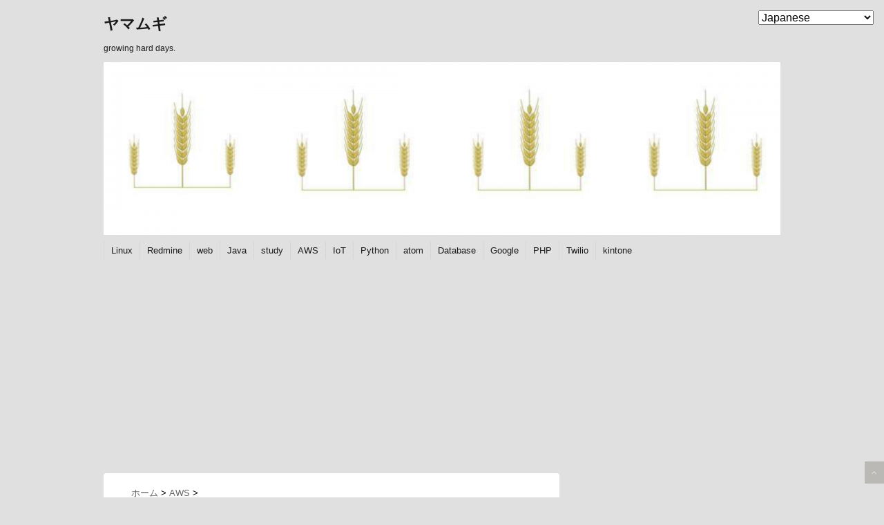

--- FILE ---
content_type: text/html; charset=UTF-8
request_url: https://www.yamamanx.com/aws-x-ray-sdk-for-pytho-organizations-lambda-layers/
body_size: 142186
content:
<!DOCTYPE html>
<!--[if lt IE 7]> <html class="ie6" lang="ja"> <![endif]-->
<!--[if IE 7]> <html class="i7" lang="ja"> <![endif]-->
<!--[if IE 8]> <html class="ie" lang="ja"> <![endif]-->
<!--[if gt IE 8]><!--> <html lang="ja"> <!--<![endif]-->
<head>
	
<!-- Google tag (gtag.js) -->
<script async src="https://www.googletagmanager.com/gtag/js?id=UA-16561438-4"></script>
<script>
  window.dataLayer = window.dataLayer || [];
  function gtag(){dataLayer.push(arguments);}
  gtag('js', new Date());

  gtag('config', 'UA-16561438-4');
</script>
	
<meta charset="UTF-8" />
<meta name="viewport" content="width=device-width,initial-scale=1.0,user-scalable=no">
<meta name="format-detection" content="telephone=no" />
<title>
AWS X-Ray SDK for PythonをOrganizations組織内にLambda Layersで共有しました | ヤマムギ</title>
<link rel="stylesheet" href="https://www.yamamanx.com/wp-content/themes/stinger5ver20140902/css/normalize.css">
<link rel="stylesheet" href="https://www.yamamanx.com/wp-content/themes/stinger5ver20140902/style.css" type="text/css" media="screen" />
<link rel="alternate" type="application/rss+xml" title="ヤマムギ RSS Feed" href="https://www.yamamanx.com/feed/" />
<link rel="pingback" href="https://www.yamamanx.com/xmlrpc.php" />
<link rel="shortcut icon" href="https://www.yamamanx.com/wp-content/themes/stinger5ver20140902/images/favicon.ico" />
<link href="//netdna.bootstrapcdn.com/font-awesome/4.0.3/css/font-awesome.css" rel="stylesheet">
<!--[if lt IE 9]>
<script src="http://css3-mediaqueries-js.googlecode.com/svn/trunk/css3-mediaqueries.js"></script>
<script src="https://www.yamamanx.com/wp-content/themes/stinger5ver20140902/js/html5shiv.js"></script>
<![endif]-->
<meta name="description" content="ローカルでパッケージ作成 インストールコマンドはこちらAWS X-Ray SDK for Pythonを参照しました。 $ sudo pip install aws-xray-sdk -t ./python 12 $ sudo pip in" />
<meta name='robots' content='max-image-preview:large' />
<link rel='dns-prefetch' href='//ajax.googleapis.com' />
<script type="text/javascript">
/* <![CDATA[ */
window._wpemojiSettings = {"baseUrl":"https:\/\/s.w.org\/images\/core\/emoji\/15.0.3\/72x72\/","ext":".png","svgUrl":"https:\/\/s.w.org\/images\/core\/emoji\/15.0.3\/svg\/","svgExt":".svg","source":{"concatemoji":"https:\/\/www.yamamanx.com\/wp-includes\/js\/wp-emoji-release.min.js?ver=6.5.7"}};
/*! This file is auto-generated */
!function(i,n){var o,s,e;function c(e){try{var t={supportTests:e,timestamp:(new Date).valueOf()};sessionStorage.setItem(o,JSON.stringify(t))}catch(e){}}function p(e,t,n){e.clearRect(0,0,e.canvas.width,e.canvas.height),e.fillText(t,0,0);var t=new Uint32Array(e.getImageData(0,0,e.canvas.width,e.canvas.height).data),r=(e.clearRect(0,0,e.canvas.width,e.canvas.height),e.fillText(n,0,0),new Uint32Array(e.getImageData(0,0,e.canvas.width,e.canvas.height).data));return t.every(function(e,t){return e===r[t]})}function u(e,t,n){switch(t){case"flag":return n(e,"\ud83c\udff3\ufe0f\u200d\u26a7\ufe0f","\ud83c\udff3\ufe0f\u200b\u26a7\ufe0f")?!1:!n(e,"\ud83c\uddfa\ud83c\uddf3","\ud83c\uddfa\u200b\ud83c\uddf3")&&!n(e,"\ud83c\udff4\udb40\udc67\udb40\udc62\udb40\udc65\udb40\udc6e\udb40\udc67\udb40\udc7f","\ud83c\udff4\u200b\udb40\udc67\u200b\udb40\udc62\u200b\udb40\udc65\u200b\udb40\udc6e\u200b\udb40\udc67\u200b\udb40\udc7f");case"emoji":return!n(e,"\ud83d\udc26\u200d\u2b1b","\ud83d\udc26\u200b\u2b1b")}return!1}function f(e,t,n){var r="undefined"!=typeof WorkerGlobalScope&&self instanceof WorkerGlobalScope?new OffscreenCanvas(300,150):i.createElement("canvas"),a=r.getContext("2d",{willReadFrequently:!0}),o=(a.textBaseline="top",a.font="600 32px Arial",{});return e.forEach(function(e){o[e]=t(a,e,n)}),o}function t(e){var t=i.createElement("script");t.src=e,t.defer=!0,i.head.appendChild(t)}"undefined"!=typeof Promise&&(o="wpEmojiSettingsSupports",s=["flag","emoji"],n.supports={everything:!0,everythingExceptFlag:!0},e=new Promise(function(e){i.addEventListener("DOMContentLoaded",e,{once:!0})}),new Promise(function(t){var n=function(){try{var e=JSON.parse(sessionStorage.getItem(o));if("object"==typeof e&&"number"==typeof e.timestamp&&(new Date).valueOf()<e.timestamp+604800&&"object"==typeof e.supportTests)return e.supportTests}catch(e){}return null}();if(!n){if("undefined"!=typeof Worker&&"undefined"!=typeof OffscreenCanvas&&"undefined"!=typeof URL&&URL.createObjectURL&&"undefined"!=typeof Blob)try{var e="postMessage("+f.toString()+"("+[JSON.stringify(s),u.toString(),p.toString()].join(",")+"));",r=new Blob([e],{type:"text/javascript"}),a=new Worker(URL.createObjectURL(r),{name:"wpTestEmojiSupports"});return void(a.onmessage=function(e){c(n=e.data),a.terminate(),t(n)})}catch(e){}c(n=f(s,u,p))}t(n)}).then(function(e){for(var t in e)n.supports[t]=e[t],n.supports.everything=n.supports.everything&&n.supports[t],"flag"!==t&&(n.supports.everythingExceptFlag=n.supports.everythingExceptFlag&&n.supports[t]);n.supports.everythingExceptFlag=n.supports.everythingExceptFlag&&!n.supports.flag,n.DOMReady=!1,n.readyCallback=function(){n.DOMReady=!0}}).then(function(){return e}).then(function(){var e;n.supports.everything||(n.readyCallback(),(e=n.source||{}).concatemoji?t(e.concatemoji):e.wpemoji&&e.twemoji&&(t(e.twemoji),t(e.wpemoji)))}))}((window,document),window._wpemojiSettings);
/* ]]> */
</script>
<link rel='stylesheet' id='urvanov_syntax_highlighter-css' href='https://www.yamamanx.com/wp-content/plugins/urvanov-syntax-highlighter/css/min/urvanov_syntax_highlighter.min.css?ver=2.8.36' type='text/css' media='all' />
<link rel='stylesheet' id='crayon-theme-github-css' href='https://www.yamamanx.com/wp-content/plugins/urvanov-syntax-highlighter/themes/github/github.css?ver=2.8.36' type='text/css' media='all' />
<link rel='stylesheet' id='crayon-font-monaco-css' href='https://www.yamamanx.com/wp-content/plugins/urvanov-syntax-highlighter/fonts/monaco.css?ver=2.8.36' type='text/css' media='all' />
<style id='wp-emoji-styles-inline-css' type='text/css'>

	img.wp-smiley, img.emoji {
		display: inline !important;
		border: none !important;
		box-shadow: none !important;
		height: 1em !important;
		width: 1em !important;
		margin: 0 0.07em !important;
		vertical-align: -0.1em !important;
		background: none !important;
		padding: 0 !important;
	}
</style>
<link rel='stylesheet' id='wp-block-library-css' href='https://www.yamamanx.com/wp-includes/css/dist/block-library/style.min.css?ver=6.5.7' type='text/css' media='all' />
<style id='classic-theme-styles-inline-css' type='text/css'>
/*! This file is auto-generated */
.wp-block-button__link{color:#fff;background-color:#32373c;border-radius:9999px;box-shadow:none;text-decoration:none;padding:calc(.667em + 2px) calc(1.333em + 2px);font-size:1.125em}.wp-block-file__button{background:#32373c;color:#fff;text-decoration:none}
</style>
<style id='global-styles-inline-css' type='text/css'>
body{--wp--preset--color--black: #000000;--wp--preset--color--cyan-bluish-gray: #abb8c3;--wp--preset--color--white: #ffffff;--wp--preset--color--pale-pink: #f78da7;--wp--preset--color--vivid-red: #cf2e2e;--wp--preset--color--luminous-vivid-orange: #ff6900;--wp--preset--color--luminous-vivid-amber: #fcb900;--wp--preset--color--light-green-cyan: #7bdcb5;--wp--preset--color--vivid-green-cyan: #00d084;--wp--preset--color--pale-cyan-blue: #8ed1fc;--wp--preset--color--vivid-cyan-blue: #0693e3;--wp--preset--color--vivid-purple: #9b51e0;--wp--preset--gradient--vivid-cyan-blue-to-vivid-purple: linear-gradient(135deg,rgba(6,147,227,1) 0%,rgb(155,81,224) 100%);--wp--preset--gradient--light-green-cyan-to-vivid-green-cyan: linear-gradient(135deg,rgb(122,220,180) 0%,rgb(0,208,130) 100%);--wp--preset--gradient--luminous-vivid-amber-to-luminous-vivid-orange: linear-gradient(135deg,rgba(252,185,0,1) 0%,rgba(255,105,0,1) 100%);--wp--preset--gradient--luminous-vivid-orange-to-vivid-red: linear-gradient(135deg,rgba(255,105,0,1) 0%,rgb(207,46,46) 100%);--wp--preset--gradient--very-light-gray-to-cyan-bluish-gray: linear-gradient(135deg,rgb(238,238,238) 0%,rgb(169,184,195) 100%);--wp--preset--gradient--cool-to-warm-spectrum: linear-gradient(135deg,rgb(74,234,220) 0%,rgb(151,120,209) 20%,rgb(207,42,186) 40%,rgb(238,44,130) 60%,rgb(251,105,98) 80%,rgb(254,248,76) 100%);--wp--preset--gradient--blush-light-purple: linear-gradient(135deg,rgb(255,206,236) 0%,rgb(152,150,240) 100%);--wp--preset--gradient--blush-bordeaux: linear-gradient(135deg,rgb(254,205,165) 0%,rgb(254,45,45) 50%,rgb(107,0,62) 100%);--wp--preset--gradient--luminous-dusk: linear-gradient(135deg,rgb(255,203,112) 0%,rgb(199,81,192) 50%,rgb(65,88,208) 100%);--wp--preset--gradient--pale-ocean: linear-gradient(135deg,rgb(255,245,203) 0%,rgb(182,227,212) 50%,rgb(51,167,181) 100%);--wp--preset--gradient--electric-grass: linear-gradient(135deg,rgb(202,248,128) 0%,rgb(113,206,126) 100%);--wp--preset--gradient--midnight: linear-gradient(135deg,rgb(2,3,129) 0%,rgb(40,116,252) 100%);--wp--preset--font-size--small: 13px;--wp--preset--font-size--medium: 20px;--wp--preset--font-size--large: 36px;--wp--preset--font-size--x-large: 42px;--wp--preset--spacing--20: 0.44rem;--wp--preset--spacing--30: 0.67rem;--wp--preset--spacing--40: 1rem;--wp--preset--spacing--50: 1.5rem;--wp--preset--spacing--60: 2.25rem;--wp--preset--spacing--70: 3.38rem;--wp--preset--spacing--80: 5.06rem;--wp--preset--shadow--natural: 6px 6px 9px rgba(0, 0, 0, 0.2);--wp--preset--shadow--deep: 12px 12px 50px rgba(0, 0, 0, 0.4);--wp--preset--shadow--sharp: 6px 6px 0px rgba(0, 0, 0, 0.2);--wp--preset--shadow--outlined: 6px 6px 0px -3px rgba(255, 255, 255, 1), 6px 6px rgba(0, 0, 0, 1);--wp--preset--shadow--crisp: 6px 6px 0px rgba(0, 0, 0, 1);}:where(.is-layout-flex){gap: 0.5em;}:where(.is-layout-grid){gap: 0.5em;}body .is-layout-flex{display: flex;}body .is-layout-flex{flex-wrap: wrap;align-items: center;}body .is-layout-flex > *{margin: 0;}body .is-layout-grid{display: grid;}body .is-layout-grid > *{margin: 0;}:where(.wp-block-columns.is-layout-flex){gap: 2em;}:where(.wp-block-columns.is-layout-grid){gap: 2em;}:where(.wp-block-post-template.is-layout-flex){gap: 1.25em;}:where(.wp-block-post-template.is-layout-grid){gap: 1.25em;}.has-black-color{color: var(--wp--preset--color--black) !important;}.has-cyan-bluish-gray-color{color: var(--wp--preset--color--cyan-bluish-gray) !important;}.has-white-color{color: var(--wp--preset--color--white) !important;}.has-pale-pink-color{color: var(--wp--preset--color--pale-pink) !important;}.has-vivid-red-color{color: var(--wp--preset--color--vivid-red) !important;}.has-luminous-vivid-orange-color{color: var(--wp--preset--color--luminous-vivid-orange) !important;}.has-luminous-vivid-amber-color{color: var(--wp--preset--color--luminous-vivid-amber) !important;}.has-light-green-cyan-color{color: var(--wp--preset--color--light-green-cyan) !important;}.has-vivid-green-cyan-color{color: var(--wp--preset--color--vivid-green-cyan) !important;}.has-pale-cyan-blue-color{color: var(--wp--preset--color--pale-cyan-blue) !important;}.has-vivid-cyan-blue-color{color: var(--wp--preset--color--vivid-cyan-blue) !important;}.has-vivid-purple-color{color: var(--wp--preset--color--vivid-purple) !important;}.has-black-background-color{background-color: var(--wp--preset--color--black) !important;}.has-cyan-bluish-gray-background-color{background-color: var(--wp--preset--color--cyan-bluish-gray) !important;}.has-white-background-color{background-color: var(--wp--preset--color--white) !important;}.has-pale-pink-background-color{background-color: var(--wp--preset--color--pale-pink) !important;}.has-vivid-red-background-color{background-color: var(--wp--preset--color--vivid-red) !important;}.has-luminous-vivid-orange-background-color{background-color: var(--wp--preset--color--luminous-vivid-orange) !important;}.has-luminous-vivid-amber-background-color{background-color: var(--wp--preset--color--luminous-vivid-amber) !important;}.has-light-green-cyan-background-color{background-color: var(--wp--preset--color--light-green-cyan) !important;}.has-vivid-green-cyan-background-color{background-color: var(--wp--preset--color--vivid-green-cyan) !important;}.has-pale-cyan-blue-background-color{background-color: var(--wp--preset--color--pale-cyan-blue) !important;}.has-vivid-cyan-blue-background-color{background-color: var(--wp--preset--color--vivid-cyan-blue) !important;}.has-vivid-purple-background-color{background-color: var(--wp--preset--color--vivid-purple) !important;}.has-black-border-color{border-color: var(--wp--preset--color--black) !important;}.has-cyan-bluish-gray-border-color{border-color: var(--wp--preset--color--cyan-bluish-gray) !important;}.has-white-border-color{border-color: var(--wp--preset--color--white) !important;}.has-pale-pink-border-color{border-color: var(--wp--preset--color--pale-pink) !important;}.has-vivid-red-border-color{border-color: var(--wp--preset--color--vivid-red) !important;}.has-luminous-vivid-orange-border-color{border-color: var(--wp--preset--color--luminous-vivid-orange) !important;}.has-luminous-vivid-amber-border-color{border-color: var(--wp--preset--color--luminous-vivid-amber) !important;}.has-light-green-cyan-border-color{border-color: var(--wp--preset--color--light-green-cyan) !important;}.has-vivid-green-cyan-border-color{border-color: var(--wp--preset--color--vivid-green-cyan) !important;}.has-pale-cyan-blue-border-color{border-color: var(--wp--preset--color--pale-cyan-blue) !important;}.has-vivid-cyan-blue-border-color{border-color: var(--wp--preset--color--vivid-cyan-blue) !important;}.has-vivid-purple-border-color{border-color: var(--wp--preset--color--vivid-purple) !important;}.has-vivid-cyan-blue-to-vivid-purple-gradient-background{background: var(--wp--preset--gradient--vivid-cyan-blue-to-vivid-purple) !important;}.has-light-green-cyan-to-vivid-green-cyan-gradient-background{background: var(--wp--preset--gradient--light-green-cyan-to-vivid-green-cyan) !important;}.has-luminous-vivid-amber-to-luminous-vivid-orange-gradient-background{background: var(--wp--preset--gradient--luminous-vivid-amber-to-luminous-vivid-orange) !important;}.has-luminous-vivid-orange-to-vivid-red-gradient-background{background: var(--wp--preset--gradient--luminous-vivid-orange-to-vivid-red) !important;}.has-very-light-gray-to-cyan-bluish-gray-gradient-background{background: var(--wp--preset--gradient--very-light-gray-to-cyan-bluish-gray) !important;}.has-cool-to-warm-spectrum-gradient-background{background: var(--wp--preset--gradient--cool-to-warm-spectrum) !important;}.has-blush-light-purple-gradient-background{background: var(--wp--preset--gradient--blush-light-purple) !important;}.has-blush-bordeaux-gradient-background{background: var(--wp--preset--gradient--blush-bordeaux) !important;}.has-luminous-dusk-gradient-background{background: var(--wp--preset--gradient--luminous-dusk) !important;}.has-pale-ocean-gradient-background{background: var(--wp--preset--gradient--pale-ocean) !important;}.has-electric-grass-gradient-background{background: var(--wp--preset--gradient--electric-grass) !important;}.has-midnight-gradient-background{background: var(--wp--preset--gradient--midnight) !important;}.has-small-font-size{font-size: var(--wp--preset--font-size--small) !important;}.has-medium-font-size{font-size: var(--wp--preset--font-size--medium) !important;}.has-large-font-size{font-size: var(--wp--preset--font-size--large) !important;}.has-x-large-font-size{font-size: var(--wp--preset--font-size--x-large) !important;}
.wp-block-navigation a:where(:not(.wp-element-button)){color: inherit;}
:where(.wp-block-post-template.is-layout-flex){gap: 1.25em;}:where(.wp-block-post-template.is-layout-grid){gap: 1.25em;}
:where(.wp-block-columns.is-layout-flex){gap: 2em;}:where(.wp-block-columns.is-layout-grid){gap: 2em;}
.wp-block-pullquote{font-size: 1.5em;line-height: 1.6;}
</style>
<link rel='stylesheet' id='ssb-front-css-css' href='https://www.yamamanx.com/wp-content/plugins/simple-social-buttons/assets/css/front.css?ver=5.1.3' type='text/css' media='all' />
<link rel='stylesheet' id='ez-toc-css' href='https://www.yamamanx.com/wp-content/plugins/easy-table-of-contents/assets/css/screen.min.css?ver=2.0.65' type='text/css' media='all' />
<style id='ez-toc-inline-css' type='text/css'>
div#ez-toc-container .ez-toc-title {font-size: 120%;}div#ez-toc-container .ez-toc-title {font-weight: 500;}div#ez-toc-container ul li {font-size: 95%;}div#ez-toc-container ul li {font-weight: 500;}div#ez-toc-container nav ul ul li {font-size: 90%;}div#ez-toc-container {width: 75%;}
.ez-toc-container-direction {direction: ltr;}.ez-toc-counter ul{counter-reset: item ;}.ez-toc-counter nav ul li a::before {content: counters(item, ".", decimal) ". ";display: inline-block;counter-increment: item;flex-grow: 0;flex-shrink: 0;margin-right: .2em; float: left; }.ez-toc-widget-direction {direction: ltr;}.ez-toc-widget-container ul{counter-reset: item ;}.ez-toc-widget-container nav ul li a::before {content: counters(item, ".", decimal) ". ";display: inline-block;counter-increment: item;flex-grow: 0;flex-shrink: 0;margin-right: .2em; float: left; }
</style>
<link rel='stylesheet' id='fancybox-css' href='https://www.yamamanx.com/wp-content/plugins/easy-fancybox/fancybox/1.5.4/jquery.fancybox.min.css?ver=6.5.7' type='text/css' media='screen' />
<style id='fancybox-inline-css' type='text/css'>
#fancybox-outer{background:#ffffff}#fancybox-content{background:#ffffff;border-color:#ffffff;color:#000000;}#fancybox-title,#fancybox-title-float-main{color:#fff}
</style>
<script type="text/javascript" src="https://ajax.googleapis.com/ajax/libs/jquery/1.11.1/jquery.min.js?ver=6.5.7" id="jquery-js"></script>
<script type="text/javascript" id="urvanov_syntax_highlighter_js-js-extra">
/* <![CDATA[ */
var UrvanovSyntaxHighlighterSyntaxSettings = {"version":"2.8.36","is_admin":"0","ajaxurl":"https:\/\/www.yamamanx.com\/wp-admin\/admin-ajax.php","prefix":"urvanov-syntax-highlighter-","setting":"urvanov-syntax-highlighter-setting","selected":"urvanov-syntax-highlighter-setting-selected","changed":"urvanov-syntax-highlighter-setting-changed","special":"urvanov-syntax-highlighter-setting-special","orig_value":"data-orig-value","debug":""};
var UrvanovSyntaxHighlighterSyntaxStrings = {"copy":"Copied to the clipboard","minimize":"Click To Expand Code"};
/* ]]> */
</script>
<script type="text/javascript" src="https://www.yamamanx.com/wp-content/plugins/urvanov-syntax-highlighter/js/min/urvanov_syntax_highlighter.min.js?ver=2.8.36" id="urvanov_syntax_highlighter_js-js"></script>
<script type="text/javascript" src="https://www.yamamanx.com/wp-content/plugins/simple-social-buttons/assets/js/frontend-blocks.js?ver=5.1.3" id="ssb-blocks-front-js-js"></script>
<script type="text/javascript" id="ssb-front-js-js-extra">
/* <![CDATA[ */
var SSB = {"ajax_url":"https:\/\/www.yamamanx.com\/wp-admin\/admin-ajax.php","fb_share_nonce":"404451bf0d"};
/* ]]> */
</script>
<script type="text/javascript" src="https://www.yamamanx.com/wp-content/plugins/simple-social-buttons/assets/js/front.js?ver=5.1.3" id="ssb-front-js-js"></script>
<link rel="https://api.w.org/" href="https://www.yamamanx.com/wp-json/" /><link rel="alternate" type="application/json" href="https://www.yamamanx.com/wp-json/wp/v2/posts/11137" /><link rel="canonical" href="https://www.yamamanx.com/aws-x-ray-sdk-for-pytho-organizations-lambda-layers/" />
<link rel='shortlink' href='https://www.yamamanx.com/?p=11137' />
<link rel="alternate" type="application/json+oembed" href="https://www.yamamanx.com/wp-json/oembed/1.0/embed?url=https%3A%2F%2Fwww.yamamanx.com%2Faws-x-ray-sdk-for-pytho-organizations-lambda-layers%2F" />
<link rel="alternate" type="text/xml+oembed" href="https://www.yamamanx.com/wp-json/oembed/1.0/embed?url=https%3A%2F%2Fwww.yamamanx.com%2Faws-x-ray-sdk-for-pytho-organizations-lambda-layers%2F&#038;format=xml" />
 <style media="screen">

		.simplesocialbuttons.simplesocialbuttons_inline .ssb-fb-like {
	  margin: ;
	}
		 /*inline margin*/
	
	
	
	
	
	
			 .simplesocialbuttons.simplesocialbuttons_inline.simplesocial-simple-icons button{
		 margin: ;
	 }

			 /*margin-digbar*/

	
	
	
	
	
	
	
</style>

<!-- Open Graph Meta Tags generated by Simple Social Buttons 5.1.3 -->
<meta property="og:title" content="AWS X-Ray SDK for PythonをOrganizations組織内にLambda Layersで共有しました - ヤマムギ" />
<meta property="og:description" content="ローカルでパッケージ作成

インストールコマンドはこちらAWS X-Ray SDK for Pythonを参照しました。

$ sudo pip install aws-xray-sdk -t ./python


任意のフォルダにpythonディレクトリを作成して、pythonディレクトリで上記コマンドを実行。

$ zip -r x-ray.zip python/


pythonディレクトリ込みでzip圧縮する。

Lambda Layersの作成



Lambda Layersを組織内でリソースを共有しているアカウントの東京リージョンに作成しました。

他のアカウントへのアクセス権をレイヤーに付与するを参照して次のコマンドをCloudShellで実行しました。

aws lambda add-layer-version-permission \
--layer-name X-Ray-Python \
--statement-id x-ray-org \
--version-number 1 \
--principal '*' \
--action lambda:GetLayerVersion \
--organization-id o-1234abcd \
--output json


次のレスポンスが返ってきました。

{
    "Statement": 
        {
            "Sid":"x-ray-org"," />
<meta property="og:url" content="https://www.yamamanx.com/aws-x-ray-sdk-for-pytho-organizations-lambda-layers/" />
<meta property="og:site_name" content="ヤマムギ" />
<meta property="og:image" content="https://www.yamamanx.com/wp-content/uploads/2022/01/lambda-layers-org-share-2.png" />
<meta name="twitter:card" content="summary_large_image" />
<meta name="twitter:description" content="ローカルでパッケージ作成

インストールコマンドはこちらAWS X-Ray SDK for Pythonを参照しました。

$ sudo pip install aws-xray-sdk -t ./python


任意のフォルダにpythonディレクトリを作成して、pythonディレクトリで上記コマンドを実行。

$ zip -r x-ray.zip python/


pythonディレクトリ込みでzip圧縮する。

Lambda Layersの作成



Lambda Layersを組織内でリソースを共有しているアカウントの東京リージョンに作成しました。

他のアカウントへのアクセス権をレイヤーに付与するを参照して次のコマンドをCloudShellで実行しました。

aws lambda add-layer-version-permission \
--layer-name X-Ray-Python \
--statement-id x-ray-org \
--version-number 1 \
--principal '*' \
--action lambda:GetLayerVersion \
--organization-id o-1234abcd \
--output json


次のレスポンスが返ってきました。

{
    "Statement": 
        {
            "Sid":"x-ray-org"," />
<meta name="twitter:title" content="AWS X-Ray SDK for PythonをOrganizations組織内にLambda Layersで共有しました - ヤマムギ" />
<meta property="twitter:image" content="https://www.yamamanx.com/wp-content/uploads/2022/01/lambda-layers-org-share-2.png" />
<style type="text/css">
/*グループ1
------------------------------------------------------------*/
/*ブログタイトル*/
header .sitename a {
 color: #1a1a1a;
}
/* メニュー */
nav li a {
 color: #1a1a1a;
}
/*キャプション */

header h1 {
 color: #1a1a1a;
}
header .descr {
 color: #1a1a1a;
}
/* アコーディオン */
#s-navi dt.trigger .op {
	color: #1a1a1a;
}
.acordion_tree li a {
	color: #1a1a1a;
}
/* サイド見出し */
aside h4 {
 color: #1a1a1a;
}
/* フッター文字 */
#footer,#footer .copy {
color: #1a1a1a;
}
/*グループ2
------------------------------------------------------------*/
/* 中見出し */
h2 {
 background: #000000;
 color: #ffffff;
}
h2:after {
 border-top: 10px solid #000000;
}
h2:before {
 border-top: 10px solid #000000;
}
/*小見出し*/
.post h3 {
 border-bottom: 1px #000000 dotted;
}
/* 記事タイトル下の線 */
.blogbox {
 border-top-color: #000000;
 border-bottom-color: #000000;
}
/* コメントボタン色 */
#comments input[type="submit"] {
background-color: #000000;
}
#comments input[type="submit"] {
color: #ffffff;
}
/* RSSボタン */
.rssbox a {
	background-color: #000000;
}
/*グループ3
------------------------------------------------------------*/
/* 記事タイトル下 */
.blogbox {
 background: #b0daf2;
}
/*h4*/
.post h4{
background-color:#b0daf2;
}
/* 検索フォーム */
#s {
 background: #b0daf2;
}
#searchsubmit{
 background: #b0daf2;
}
/* コメント */
#comments {
 background: #b0daf2;
}
/* カレンダー曜日背景 */
#wp-calendar thead tr th {
 background: #b0daf2;
}
</style>
<meta property="og:title" content="AWS X-Ray SDK for PythonをOrganizations組織内にLambda Layersで共有しました" />
<meta property="og:description" content="ローカルでパッケージ作成 インストールコマンドはこちらAWS X-Ray SDK ... " />
<meta property="og:type" content="article" />
<meta property="og:url" content="https://www.yamamanx.com/aws-x-ray-sdk-for-pytho-organizations-lambda-layers/" />
<meta property="og:image" content="https://www.yamamanx.com/wp-content/uploads/2022/01/lambda-layers-org-share-2.png" />
<meta property="og:site_name" content="ヤマムギ" />
<meta name="twitter:card" content="summary_large_image" />
<meta name="twitter:site" content="yamamanx" />
<meta property="og:locale" content="ja_JP" />
<style type="text/css" id="custom-background-css">
body.custom-background { background-color: #e0e0e0; }
</style>
	<style type="text/css">.saboxplugin-wrap{-webkit-box-sizing:border-box;-moz-box-sizing:border-box;-ms-box-sizing:border-box;box-sizing:border-box;border:1px solid #eee;width:100%;clear:both;display:block;overflow:hidden;word-wrap:break-word;position:relative}.saboxplugin-wrap .saboxplugin-gravatar{float:left;padding:0 20px 20px 20px}.saboxplugin-wrap .saboxplugin-gravatar img{max-width:100px;height:auto;border-radius:0;}.saboxplugin-wrap .saboxplugin-authorname{font-size:18px;line-height:1;margin:20px 0 0 20px;display:block}.saboxplugin-wrap .saboxplugin-authorname a{text-decoration:none}.saboxplugin-wrap .saboxplugin-authorname a:focus{outline:0}.saboxplugin-wrap .saboxplugin-desc{display:block;margin:5px 20px}.saboxplugin-wrap .saboxplugin-desc a{text-decoration:underline}.saboxplugin-wrap .saboxplugin-desc p{margin:5px 0 12px}.saboxplugin-wrap .saboxplugin-web{margin:0 20px 15px;text-align:left}.saboxplugin-wrap .sab-web-position{text-align:right}.saboxplugin-wrap .saboxplugin-web a{color:#ccc;text-decoration:none}.saboxplugin-wrap .saboxplugin-socials{position:relative;display:block;background:#fcfcfc;padding:5px;border-top:1px solid #eee}.saboxplugin-wrap .saboxplugin-socials a svg{width:20px;height:20px}.saboxplugin-wrap .saboxplugin-socials a svg .st2{fill:#fff; transform-origin:center center;}.saboxplugin-wrap .saboxplugin-socials a svg .st1{fill:rgba(0,0,0,.3)}.saboxplugin-wrap .saboxplugin-socials a:hover{opacity:.8;-webkit-transition:opacity .4s;-moz-transition:opacity .4s;-o-transition:opacity .4s;transition:opacity .4s;box-shadow:none!important;-webkit-box-shadow:none!important}.saboxplugin-wrap .saboxplugin-socials .saboxplugin-icon-color{box-shadow:none;padding:0;border:0;-webkit-transition:opacity .4s;-moz-transition:opacity .4s;-o-transition:opacity .4s;transition:opacity .4s;display:inline-block;color:#fff;font-size:0;text-decoration:inherit;margin:5px;-webkit-border-radius:0;-moz-border-radius:0;-ms-border-radius:0;-o-border-radius:0;border-radius:0;overflow:hidden}.saboxplugin-wrap .saboxplugin-socials .saboxplugin-icon-grey{text-decoration:inherit;box-shadow:none;position:relative;display:-moz-inline-stack;display:inline-block;vertical-align:middle;zoom:1;margin:10px 5px;color:#444;fill:#444}.clearfix:after,.clearfix:before{content:' ';display:table;line-height:0;clear:both}.ie7 .clearfix{zoom:1}.saboxplugin-socials.sabox-colored .saboxplugin-icon-color .sab-twitch{border-color:#38245c}.saboxplugin-socials.sabox-colored .saboxplugin-icon-color .sab-addthis{border-color:#e91c00}.saboxplugin-socials.sabox-colored .saboxplugin-icon-color .sab-behance{border-color:#003eb0}.saboxplugin-socials.sabox-colored .saboxplugin-icon-color .sab-delicious{border-color:#06c}.saboxplugin-socials.sabox-colored .saboxplugin-icon-color .sab-deviantart{border-color:#036824}.saboxplugin-socials.sabox-colored .saboxplugin-icon-color .sab-digg{border-color:#00327c}.saboxplugin-socials.sabox-colored .saboxplugin-icon-color .sab-dribbble{border-color:#ba1655}.saboxplugin-socials.sabox-colored .saboxplugin-icon-color .sab-facebook{border-color:#1e2e4f}.saboxplugin-socials.sabox-colored .saboxplugin-icon-color .sab-flickr{border-color:#003576}.saboxplugin-socials.sabox-colored .saboxplugin-icon-color .sab-github{border-color:#264874}.saboxplugin-socials.sabox-colored .saboxplugin-icon-color .sab-google{border-color:#0b51c5}.saboxplugin-socials.sabox-colored .saboxplugin-icon-color .sab-googleplus{border-color:#96271a}.saboxplugin-socials.sabox-colored .saboxplugin-icon-color .sab-html5{border-color:#902e13}.saboxplugin-socials.sabox-colored .saboxplugin-icon-color .sab-instagram{border-color:#1630aa}.saboxplugin-socials.sabox-colored .saboxplugin-icon-color .sab-linkedin{border-color:#00344f}.saboxplugin-socials.sabox-colored .saboxplugin-icon-color .sab-pinterest{border-color:#5b040e}.saboxplugin-socials.sabox-colored .saboxplugin-icon-color .sab-reddit{border-color:#992900}.saboxplugin-socials.sabox-colored .saboxplugin-icon-color .sab-rss{border-color:#a43b0a}.saboxplugin-socials.sabox-colored .saboxplugin-icon-color .sab-sharethis{border-color:#5d8420}.saboxplugin-socials.sabox-colored .saboxplugin-icon-color .sab-skype{border-color:#00658a}.saboxplugin-socials.sabox-colored .saboxplugin-icon-color .sab-soundcloud{border-color:#995200}.saboxplugin-socials.sabox-colored .saboxplugin-icon-color .sab-spotify{border-color:#0f612c}.saboxplugin-socials.sabox-colored .saboxplugin-icon-color .sab-stackoverflow{border-color:#a95009}.saboxplugin-socials.sabox-colored .saboxplugin-icon-color .sab-steam{border-color:#006388}.saboxplugin-socials.sabox-colored .saboxplugin-icon-color .sab-user_email{border-color:#b84e05}.saboxplugin-socials.sabox-colored .saboxplugin-icon-color .sab-stumbleUpon{border-color:#9b280e}.saboxplugin-socials.sabox-colored .saboxplugin-icon-color .sab-tumblr{border-color:#10151b}.saboxplugin-socials.sabox-colored .saboxplugin-icon-color .sab-twitter{border-color:#0967a0}.saboxplugin-socials.sabox-colored .saboxplugin-icon-color .sab-vimeo{border-color:#0d7091}.saboxplugin-socials.sabox-colored .saboxplugin-icon-color .sab-windows{border-color:#003f71}.saboxplugin-socials.sabox-colored .saboxplugin-icon-color .sab-whatsapp{border-color:#003f71}.saboxplugin-socials.sabox-colored .saboxplugin-icon-color .sab-wordpress{border-color:#0f3647}.saboxplugin-socials.sabox-colored .saboxplugin-icon-color .sab-yahoo{border-color:#14002d}.saboxplugin-socials.sabox-colored .saboxplugin-icon-color .sab-youtube{border-color:#900}.saboxplugin-socials.sabox-colored .saboxplugin-icon-color .sab-xing{border-color:#000202}.saboxplugin-socials.sabox-colored .saboxplugin-icon-color .sab-mixcloud{border-color:#2475a0}.saboxplugin-socials.sabox-colored .saboxplugin-icon-color .sab-vk{border-color:#243549}.saboxplugin-socials.sabox-colored .saboxplugin-icon-color .sab-medium{border-color:#00452c}.saboxplugin-socials.sabox-colored .saboxplugin-icon-color .sab-quora{border-color:#420e00}.saboxplugin-socials.sabox-colored .saboxplugin-icon-color .sab-meetup{border-color:#9b181c}.saboxplugin-socials.sabox-colored .saboxplugin-icon-color .sab-goodreads{border-color:#000}.saboxplugin-socials.sabox-colored .saboxplugin-icon-color .sab-snapchat{border-color:#999700}.saboxplugin-socials.sabox-colored .saboxplugin-icon-color .sab-500px{border-color:#00557f}.saboxplugin-socials.sabox-colored .saboxplugin-icon-color .sab-mastodont{border-color:#185886}.sabox-plus-item{margin-bottom:20px}@media screen and (max-width:480px){.saboxplugin-wrap{text-align:center}.saboxplugin-wrap .saboxplugin-gravatar{float:none;padding:20px 0;text-align:center;margin:0 auto;display:block}.saboxplugin-wrap .saboxplugin-gravatar img{float:none;display:inline-block;display:-moz-inline-stack;vertical-align:middle;zoom:1}.saboxplugin-wrap .saboxplugin-desc{margin:0 10px 20px;text-align:center}.saboxplugin-wrap .saboxplugin-authorname{text-align:center;margin:10px 0 20px}}body .saboxplugin-authorname a,body .saboxplugin-authorname a:hover{box-shadow:none;-webkit-box-shadow:none}a.sab-profile-edit{font-size:16px!important;line-height:1!important}.sab-edit-settings a,a.sab-profile-edit{color:#0073aa!important;box-shadow:none!important;-webkit-box-shadow:none!important}.sab-edit-settings{margin-right:15px;position:absolute;right:0;z-index:2;bottom:10px;line-height:20px}.sab-edit-settings i{margin-left:5px}.saboxplugin-socials{line-height:1!important}.rtl .saboxplugin-wrap .saboxplugin-gravatar{float:right}.rtl .saboxplugin-wrap .saboxplugin-authorname{display:flex;align-items:center}.rtl .saboxplugin-wrap .saboxplugin-authorname .sab-profile-edit{margin-right:10px}.rtl .sab-edit-settings{right:auto;left:0}img.sab-custom-avatar{max-width:75px;}.saboxplugin-wrap .saboxplugin-gravatar img {-webkit-border-radius:50%;-moz-border-radius:50%;-ms-border-radius:50%;-o-border-radius:50%;border-radius:50%;}.saboxplugin-wrap .saboxplugin-gravatar img {-webkit-border-radius:50%;-moz-border-radius:50%;-ms-border-radius:50%;-o-border-radius:50%;border-radius:50%;}.saboxplugin-wrap .saboxplugin-socials .saboxplugin-icon-color {-webkit-border-radius:50%;-moz-border-radius:50%;-ms-border-radius:50%;-o-border-radius:50%;border-radius:50%;}.saboxplugin-wrap .saboxplugin-socials .saboxplugin-icon-color .st1 {display: none;}.saboxplugin-wrap .saboxplugin-authorname {font-family:"none";}.saboxplugin-wrap .saboxplugin-desc {font-family:none;}.saboxplugin-wrap {margin-top:0px; margin-bottom:0px; padding: 0px 0px }.saboxplugin-wrap .saboxplugin-authorname {font-size:18px; line-height:25px;}.saboxplugin-wrap .saboxplugin-desc p, .saboxplugin-wrap .saboxplugin-desc {font-size:14px !important; line-height:21px !important;}.saboxplugin-wrap .saboxplugin-web {font-size:14px;}.saboxplugin-wrap .saboxplugin-socials a svg {width:36px;height:36px;}</style>
<script>
  (function(n,i,v,r,s,c,x,z){x=window.AwsRumClient={q:[],n:n,i:i,v:v,r:r,c:c};window[n]=function(c,p){x.q.push({c:c,p:p});};z=document.createElement('script');z.async=true;z.src=s;document.head.insertBefore(z,document.head.getElementsByTagName('script')[0]);})(
    'cwr',
    'e95293c8-8e93-45f8-86ab-013822561998',
    '1.0.0',
    'ap-northeast-1',
    'https://client.rum.us-east-1.amazonaws.com/1.5.x/cwr.js',
    {
      sessionSampleRate: 1,
      guestRoleArn: "arn:aws:iam::570019109389:role/RUM-Monitor-ap-northeast-1-570019109389-9106255534661-Unauth",
      identityPoolId: "ap-northeast-1:e29d2081-9903-4891-a8a3-c64d94ae44e0",
      endpoint: "https://dataplane.rum.ap-northeast-1.amazonaws.com",
      telemetries: ["performance","errors","http"],
      allowCookies: true,
      enableXRay: false
    }
  );
</script>

<script async src="//pagead2.googlesyndication.com/pagead/js/adsbygoogle.js"></script>
<script>
  (adsbygoogle = window.adsbygoogle || []).push({
    google_ad_client: "ca-pub-5019793013625922",
    enable_page_level_ads: true
  });
</script>
</head>
<body class="post-template-default single single-post postid-11137 single-format-standard custom-background">
<!-- アコーディオン -->
<nav id="s-navi" class="pcnone">
  <dl class="acordion">
    <dt class="trigger">
      <p><span class="op"><i class="fa fa-bars"></i>&nbsp; MENU</span></p>
    </dt>
    <dd class="acordion_tree">
      <ul>
        <div class="menu-%ef%bd%8d%ef%bd%85%ef%bd%8e%ef%bd%95-container"><ul id="menu-%ef%bd%8d%ef%bd%85%ef%bd%8e%ef%bd%95" class="menu"><li id="menu-item-24" class="menu-item menu-item-type-taxonomy menu-item-object-category menu-item-24"><a href="https://www.yamamanx.com/category/linux/">Linux</a></li>
<li id="menu-item-29" class="menu-item menu-item-type-taxonomy menu-item-object-category menu-item-29"><a href="https://www.yamamanx.com/category/projectmanagement/redmine/">Redmine</a></li>
<li id="menu-item-63" class="menu-item menu-item-type-taxonomy menu-item-object-category menu-item-63"><a href="https://www.yamamanx.com/category/web/">web</a></li>
<li id="menu-item-446" class="menu-item menu-item-type-taxonomy menu-item-object-category menu-item-446"><a href="https://www.yamamanx.com/category/java/">Java</a></li>
<li id="menu-item-562" class="menu-item menu-item-type-taxonomy menu-item-object-category menu-item-562"><a href="https://www.yamamanx.com/category/study/">study</a></li>
<li id="menu-item-669" class="menu-item menu-item-type-taxonomy menu-item-object-category current-post-ancestor current-menu-parent current-post-parent menu-item-669"><a href="https://www.yamamanx.com/category/aws/">AWS</a></li>
<li id="menu-item-1579" class="menu-item menu-item-type-taxonomy menu-item-object-category menu-item-1579"><a href="https://www.yamamanx.com/category/iot/">IoT</a></li>
<li id="menu-item-1580" class="menu-item menu-item-type-taxonomy menu-item-object-category menu-item-1580"><a href="https://www.yamamanx.com/category/python/">Python</a></li>
<li id="menu-item-2400" class="menu-item menu-item-type-taxonomy menu-item-object-category menu-item-2400"><a href="https://www.yamamanx.com/category/atom/">atom</a></li>
<li id="menu-item-2401" class="menu-item menu-item-type-taxonomy menu-item-object-category menu-item-2401"><a href="https://www.yamamanx.com/category/database/">Database</a></li>
<li id="menu-item-2402" class="menu-item menu-item-type-taxonomy menu-item-object-category menu-item-2402"><a href="https://www.yamamanx.com/category/web/google/">Google</a></li>
<li id="menu-item-2403" class="menu-item menu-item-type-taxonomy menu-item-object-category menu-item-2403"><a href="https://www.yamamanx.com/category/web/php/">PHP</a></li>
<li id="menu-item-2404" class="menu-item menu-item-type-taxonomy menu-item-object-category menu-item-2404"><a href="https://www.yamamanx.com/category/web/twilio/">Twilio</a></li>
<li id="menu-item-2477" class="menu-item menu-item-type-taxonomy menu-item-object-category menu-item-2477"><a href="https://www.yamamanx.com/category/kintone/">kintone</a></li>
</ul></div>      </ul>
      <div class="clear"></div>
    </dd>
  </dl>
</nav>
<!-- /アコーディオン -->
<div id="wrapper">
<header> 
  <!-- ロゴ又はブログ名 -->
  <p class="sitename"><a href="https://www.yamamanx.com/">
        ヤマムギ        </a></p>
  <!-- キャプション -->
    <p class="descr">
    growing hard days.  </p>
    
  <!--
カスタムヘッダー画像
-->
  <div id="gazou">
        <p id="headimg">
<img src="https://www.yamamanx.com/wp-content/uploads/2017/07/cropped-yamamugi.png" alt="*" width="980" height="250" /></p>
      </div>
  <!-- /gazou --> 
  <!--
メニュー
-->
  <nav class="smanone clearfix">
    <div class="menu-%ef%bd%8d%ef%bd%85%ef%bd%8e%ef%bd%95-container"><ul id="menu-%ef%bd%8d%ef%bd%85%ef%bd%8e%ef%bd%95-1" class="menu"><li class="menu-item menu-item-type-taxonomy menu-item-object-category menu-item-24"><a href="https://www.yamamanx.com/category/linux/">Linux</a></li>
<li class="menu-item menu-item-type-taxonomy menu-item-object-category menu-item-29"><a href="https://www.yamamanx.com/category/projectmanagement/redmine/">Redmine</a></li>
<li class="menu-item menu-item-type-taxonomy menu-item-object-category menu-item-63"><a href="https://www.yamamanx.com/category/web/">web</a></li>
<li class="menu-item menu-item-type-taxonomy menu-item-object-category menu-item-446"><a href="https://www.yamamanx.com/category/java/">Java</a></li>
<li class="menu-item menu-item-type-taxonomy menu-item-object-category menu-item-562"><a href="https://www.yamamanx.com/category/study/">study</a></li>
<li class="menu-item menu-item-type-taxonomy menu-item-object-category current-post-ancestor current-menu-parent current-post-parent menu-item-669"><a href="https://www.yamamanx.com/category/aws/">AWS</a></li>
<li class="menu-item menu-item-type-taxonomy menu-item-object-category menu-item-1579"><a href="https://www.yamamanx.com/category/iot/">IoT</a></li>
<li class="menu-item menu-item-type-taxonomy menu-item-object-category menu-item-1580"><a href="https://www.yamamanx.com/category/python/">Python</a></li>
<li class="menu-item menu-item-type-taxonomy menu-item-object-category menu-item-2400"><a href="https://www.yamamanx.com/category/atom/">atom</a></li>
<li class="menu-item menu-item-type-taxonomy menu-item-object-category menu-item-2401"><a href="https://www.yamamanx.com/category/database/">Database</a></li>
<li class="menu-item menu-item-type-taxonomy menu-item-object-category menu-item-2402"><a href="https://www.yamamanx.com/category/web/google/">Google</a></li>
<li class="menu-item menu-item-type-taxonomy menu-item-object-category menu-item-2403"><a href="https://www.yamamanx.com/category/web/php/">PHP</a></li>
<li class="menu-item menu-item-type-taxonomy menu-item-object-category menu-item-2404"><a href="https://www.yamamanx.com/category/web/twilio/">Twilio</a></li>
<li class="menu-item menu-item-type-taxonomy menu-item-object-category menu-item-2477"><a href="https://www.yamamanx.com/category/kintone/">kintone</a></li>
</ul></div>  </nav>
</header>

<div id="content" class="clearfix">
  <div id="contentInner">
    <main>
      <article>
        <div class="post"> 
          <!--ぱんくず -->
          <div id="breadcrumb">
            <div itemscope itemtype="http://data-vocabulary.org/Breadcrumb"> <a href="https://www.yamamanx.com" itemprop="url"> <span itemprop="title">ホーム</span> </a> &gt; </div>
                                                                        <div itemscope itemtype="http://data-vocabulary.org/Breadcrumb"> <a href="https://www.yamamanx.com/category/aws/" itemprop="url"> <span itemprop="title">AWS</span> </a> &gt; </div>
                      </div>
          <!--/ ぱんくず -->
          
          <section> 
            <!--ループ開始 -->
                        <h1 class="entry-title">
              AWS X-Ray SDK for PythonをOrganizations組織内にLambda Layersで共有しました            </h1>
            <div class="blogbox">
              <p><span class="kdate"><i class="fa fa-calendar"></i>&nbsp;
                <time class="entry-date" datetime="2022-01-26T14:17:54+09:00">
                  2022/01/26                </time>
                &nbsp;
                                </span> </p>
            </div>
            <div id="ez-toc-container" class="ez-toc-v2_0_65 counter-hierarchy ez-toc-counter ez-toc-grey ez-toc-container-direction">
<p class="ez-toc-title">目次</p>
<label for="ez-toc-cssicon-toggle-item-69134343f12b9" class="ez-toc-cssicon-toggle-label"><span class=""><span class="eztoc-hide" style="display:none;">Toggle</span><span class="ez-toc-icon-toggle-span"><svg style="fill: #999;color:#999" xmlns="http://www.w3.org/2000/svg" class="list-377408" width="20px" height="20px" viewBox="0 0 24 24" fill="none"><path d="M6 6H4v2h2V6zm14 0H8v2h12V6zM4 11h2v2H4v-2zm16 0H8v2h12v-2zM4 16h2v2H4v-2zm16 0H8v2h12v-2z" fill="currentColor"></path></svg><svg style="fill: #999;color:#999" class="arrow-unsorted-368013" xmlns="http://www.w3.org/2000/svg" width="10px" height="10px" viewBox="0 0 24 24" version="1.2" baseProfile="tiny"><path d="M18.2 9.3l-6.2-6.3-6.2 6.3c-.2.2-.3.4-.3.7s.1.5.3.7c.2.2.4.3.7.3h11c.3 0 .5-.1.7-.3.2-.2.3-.5.3-.7s-.1-.5-.3-.7zM5.8 14.7l6.2 6.3 6.2-6.3c.2-.2.3-.5.3-.7s-.1-.5-.3-.7c-.2-.2-.4-.3-.7-.3h-11c-.3 0-.5.1-.7.3-.2.2-.3.5-.3.7s.1.5.3.7z"/></svg></span></span></label><input type="checkbox"  id="ez-toc-cssicon-toggle-item-69134343f12b9"  aria-label="Toggle" /><nav><ul class='ez-toc-list ez-toc-list-level-1 ' ><li class='ez-toc-page-1 ez-toc-heading-level-2'><a class="ez-toc-link ez-toc-heading-1" href="#%E3%83%AD%E3%83%BC%E3%82%AB%E3%83%AB%E3%81%A7%E3%83%91%E3%83%83%E3%82%B1%E3%83%BC%E3%82%B8%E4%BD%9C%E6%88%90" title="ローカルでパッケージ作成">ローカルでパッケージ作成</a></li><li class='ez-toc-page-1 ez-toc-heading-level-2'><a class="ez-toc-link ez-toc-heading-2" href="#Lambda_Layers%E3%81%AE%E4%BD%9C%E6%88%90" title="Lambda Layersの作成">Lambda Layersの作成</a></li><li class='ez-toc-page-1 ez-toc-heading-level-2'><a class="ez-toc-link ez-toc-heading-3" href="#Lambda%E9%96%A2%E6%95%B0%E3%81%ABLayers%E3%82%92%E8%BF%BD%E5%8A%A0" title="Lambda関数にLayersを追加">Lambda関数にLayersを追加</a></li></ul></nav></div>
<h2><span class="ez-toc-section" id="%E3%83%AD%E3%83%BC%E3%82%AB%E3%83%AB%E3%81%A7%E3%83%91%E3%83%83%E3%82%B1%E3%83%BC%E3%82%B8%E4%BD%9C%E6%88%90"></span>ローカルでパッケージ作成<span class="ez-toc-section-end"></span></h2>
<p>インストールコマンドはこちら<a href="https://docs.aws.amazon.com/ja_jp/xray/latest/devguide/xray-sdk-python.html">AWS X-Ray SDK for Python</a>を参照しました。</p>
<p></p><!-- Urvanov Syntax Highlighter v2.8.36 -->

		<div id="urvanov-syntax-highlighter-69134343ce190699735229" class="urvanov-syntax-highlighter-syntax crayon-theme-github urvanov-syntax-highlighter-font-monaco urvanov-syntax-highlighter-os-pc print-yes notranslate" data-settings=" minimize scroll-mouseover" style=" margin-top: 12px; margin-bottom: 12px; font-size: 12px !important; line-height: 15px !important;">
		
			<div class="crayon-toolbar" data-settings=" show" style="font-size: 12px !important;height: 18px !important; line-height: 18px !important;"><span class="crayon-title"></span>
			<div class="crayon-tools" style="font-size: 12px !important;height: 18px !important; line-height: 18px !important;"><div class="crayon-button urvanov-syntax-highlighter-nums-button" title="行番号ON/OFF"><div class="urvanov-syntax-highlighter-button-icon"></div></div><div class="crayon-button urvanov-syntax-highlighter-plain-button" title="プレーンテキスト表示ON/OFF"><div class="urvanov-syntax-highlighter-button-icon"></div></div><div class="crayon-button urvanov-syntax-highlighter-wrap-button" title="行の折り返しON/OFF"><div class="urvanov-syntax-highlighter-button-icon"></div></div><div class="crayon-button urvanov-syntax-highlighter-expand-button" title="横に広げるON/OFF"><div class="urvanov-syntax-highlighter-button-icon"></div></div><div class="crayon-button urvanov-syntax-highlighter-copy-button" title="Copy"><div class="urvanov-syntax-highlighter-button-icon"></div></div><div class="crayon-button urvanov-syntax-highlighter-popup-button" title="新しいウィンドウでコードを開く"><div class="urvanov-syntax-highlighter-button-icon"></div></div></div></div>
			<div class="crayon-info" style="min-height: 16.8px !important; line-height: 16.8px !important;"></div>
			<div class="urvanov-syntax-highlighter-plain-wrap"><textarea wrap="soft" class="urvanov-syntax-highlighter-plain print-no" data-settings="dblclick" readonly style="-moz-tab-size:4; -o-tab-size:4; -webkit-tab-size:4; tab-size:4; font-size: 12px !important; line-height: 15px !important;">
$ sudo pip install aws-xray-sdk -t ./python
</textarea></div>
			<div class="urvanov-syntax-highlighter-main" style="">
				<table class="crayon-table">
					<tr class="urvanov-syntax-highlighter-row">
				<td class="crayon-nums " data-settings="show">
					<div class="urvanov-syntax-highlighter-nums-content" style="font-size: 12px !important; line-height: 15px !important;"><div class="crayon-num" data-line="urvanov-syntax-highlighter-69134343ce190699735229-1">1</div><div class="crayon-num crayon-striped-num" data-line="urvanov-syntax-highlighter-69134343ce190699735229-2">2</div></div>
				</td>
						<td class="urvanov-syntax-highlighter-code"><div class="crayon-pre" style="font-size: 12px !important; line-height: 15px !important; -moz-tab-size:4; -o-tab-size:4; -webkit-tab-size:4; tab-size:4;"><div class="crayon-line" id="urvanov-syntax-highlighter-69134343ce190699735229-1"><span class="crayon-sy">$</span><span class="crayon-h"> </span><span class="crayon-e">sudo </span><span class="crayon-e">pip </span><span class="crayon-e">install </span><span class="crayon-v">aws</span><span class="crayon-o">-</span><span class="crayon-v">xray</span><span class="crayon-o">-</span><span class="crayon-v">sdk</span><span class="crayon-h"> </span><span class="crayon-o">-</span><span class="crayon-i">t</span><span class="crayon-h"> </span><span class="crayon-sy">.</span><span class="crayon-o">/</span><span class="crayon-i">python</span></div><div class="crayon-line crayon-striped-line" id="urvanov-syntax-highlighter-69134343ce190699735229-2">&nbsp;</div></div></td>
					</tr>
				</table>
			</div>
		</div>
<!-- [Format Time: 0.0002 seconds] -->
<p></p>
<p>任意のフォルダにpythonディレクトリを作成して、pythonディレクトリで上記コマンドを実行。</p>
<p></p><!-- Urvanov Syntax Highlighter v2.8.36 -->

		<div id="urvanov-syntax-highlighter-69134343ce199989036553" class="urvanov-syntax-highlighter-syntax crayon-theme-github urvanov-syntax-highlighter-font-monaco urvanov-syntax-highlighter-os-pc print-yes notranslate" data-settings=" minimize scroll-mouseover" style=" margin-top: 12px; margin-bottom: 12px; font-size: 12px !important; line-height: 15px !important;">
		
			<div class="crayon-toolbar" data-settings=" show" style="font-size: 12px !important;height: 18px !important; line-height: 18px !important;"><span class="crayon-title"></span>
			<div class="crayon-tools" style="font-size: 12px !important;height: 18px !important; line-height: 18px !important;"><div class="crayon-button urvanov-syntax-highlighter-nums-button" title="行番号ON/OFF"><div class="urvanov-syntax-highlighter-button-icon"></div></div><div class="crayon-button urvanov-syntax-highlighter-plain-button" title="プレーンテキスト表示ON/OFF"><div class="urvanov-syntax-highlighter-button-icon"></div></div><div class="crayon-button urvanov-syntax-highlighter-wrap-button" title="行の折り返しON/OFF"><div class="urvanov-syntax-highlighter-button-icon"></div></div><div class="crayon-button urvanov-syntax-highlighter-expand-button" title="横に広げるON/OFF"><div class="urvanov-syntax-highlighter-button-icon"></div></div><div class="crayon-button urvanov-syntax-highlighter-copy-button" title="Copy"><div class="urvanov-syntax-highlighter-button-icon"></div></div><div class="crayon-button urvanov-syntax-highlighter-popup-button" title="新しいウィンドウでコードを開く"><div class="urvanov-syntax-highlighter-button-icon"></div></div></div></div>
			<div class="crayon-info" style="min-height: 16.8px !important; line-height: 16.8px !important;"></div>
			<div class="urvanov-syntax-highlighter-plain-wrap"><textarea wrap="soft" class="urvanov-syntax-highlighter-plain print-no" data-settings="dblclick" readonly style="-moz-tab-size:4; -o-tab-size:4; -webkit-tab-size:4; tab-size:4; font-size: 12px !important; line-height: 15px !important;">
$ zip -r x-ray.zip python/
</textarea></div>
			<div class="urvanov-syntax-highlighter-main" style="">
				<table class="crayon-table">
					<tr class="urvanov-syntax-highlighter-row">
				<td class="crayon-nums " data-settings="show">
					<div class="urvanov-syntax-highlighter-nums-content" style="font-size: 12px !important; line-height: 15px !important;"><div class="crayon-num" data-line="urvanov-syntax-highlighter-69134343ce199989036553-1">1</div><div class="crayon-num crayon-striped-num" data-line="urvanov-syntax-highlighter-69134343ce199989036553-2">2</div></div>
				</td>
						<td class="urvanov-syntax-highlighter-code"><div class="crayon-pre" style="font-size: 12px !important; line-height: 15px !important; -moz-tab-size:4; -o-tab-size:4; -webkit-tab-size:4; tab-size:4;"><div class="crayon-line" id="urvanov-syntax-highlighter-69134343ce199989036553-1"><span class="crayon-sy">$</span><span class="crayon-h"> </span><span class="crayon-v">zip</span><span class="crayon-h"> </span><span class="crayon-o">-</span><span class="crayon-i">r</span><span class="crayon-h"> </span><span class="crayon-v">x</span><span class="crayon-o">-</span><span class="crayon-v">ray</span><span class="crayon-sy">.</span><span class="crayon-e">zip </span><span class="crayon-v">python</span><span class="crayon-o">/</span></div><div class="crayon-line crayon-striped-line" id="urvanov-syntax-highlighter-69134343ce199989036553-2">&nbsp;</div></div></td>
					</tr>
				</table>
			</div>
		</div>
<!-- [Format Time: 0.0001 seconds] -->
<p></p>
<p>pythonディレクトリ込みでzip圧縮する。</p>
<h2><span class="ez-toc-section" id="Lambda_Layers%E3%81%AE%E4%BD%9C%E6%88%90"></span>Lambda Layersの作成<span class="ez-toc-section-end"></span></h2>
<p><a href="https://www.yamamanx.com/wp-content/uploads/2022/01/lambda-layers-org-share-1.png"><img srcset='https://www.yamamanx.com/wp-content/uploads/2022/01/lambda-layers-org-share-1-272x300.png 272w, https://www.yamamanx.com/wp-content/uploads/2022/01/lambda-layers-org-share-1-546x602.png 546w, https://www.yamamanx.com/wp-content/uploads/2022/01/lambda-layers-org-share-1-768x847.png 768w, https://www.yamamanx.com/wp-content/uploads/2022/01/lambda-layers-org-share-1.png 1328w' sizes='(max-width: 1328px) 100vw, 1328px' loading="lazy" decoding="async" src="https://www.yamamanx.com/wp-content/uploads/2022/01/lambda-layers-org-share-1.png" alt="" width="1328" height="1464" class="alignnone size-full wp-image-11138" /></a></p>
<p>Lambda Layersを組織内でリソースを共有しているアカウントの東京リージョンに作成しました。</p>
<p><a href="https://docs.aws.amazon.com/ja_jp/lambda/latest/dg/access-control-resource-based.html#permissions-resource-xaccountlayer">他のアカウントへのアクセス権をレイヤーに付与する</a>を参照して次のコマンドをCloudShellで実行しました。</p>
<p></p><!-- Urvanov Syntax Highlighter v2.8.36 -->

		<div id="urvanov-syntax-highlighter-69134343ce19c857444881" class="urvanov-syntax-highlighter-syntax crayon-theme-github urvanov-syntax-highlighter-font-monaco urvanov-syntax-highlighter-os-pc print-yes notranslate" data-settings=" minimize scroll-mouseover" style=" margin-top: 12px; margin-bottom: 12px; font-size: 12px !important; line-height: 15px !important;">
		
			<div class="crayon-toolbar" data-settings=" show" style="font-size: 12px !important;height: 18px !important; line-height: 18px !important;"><span class="crayon-title"></span>
			<div class="crayon-tools" style="font-size: 12px !important;height: 18px !important; line-height: 18px !important;"><div class="crayon-button urvanov-syntax-highlighter-nums-button" title="行番号ON/OFF"><div class="urvanov-syntax-highlighter-button-icon"></div></div><div class="crayon-button urvanov-syntax-highlighter-plain-button" title="プレーンテキスト表示ON/OFF"><div class="urvanov-syntax-highlighter-button-icon"></div></div><div class="crayon-button urvanov-syntax-highlighter-wrap-button" title="行の折り返しON/OFF"><div class="urvanov-syntax-highlighter-button-icon"></div></div><div class="crayon-button urvanov-syntax-highlighter-expand-button" title="横に広げるON/OFF"><div class="urvanov-syntax-highlighter-button-icon"></div></div><div class="crayon-button urvanov-syntax-highlighter-copy-button" title="Copy"><div class="urvanov-syntax-highlighter-button-icon"></div></div><div class="crayon-button urvanov-syntax-highlighter-popup-button" title="新しいウィンドウでコードを開く"><div class="urvanov-syntax-highlighter-button-icon"></div></div></div></div>
			<div class="crayon-info" style="min-height: 16.8px !important; line-height: 16.8px !important;"></div>
			<div class="urvanov-syntax-highlighter-plain-wrap"><textarea wrap="soft" class="urvanov-syntax-highlighter-plain print-no" data-settings="dblclick" readonly style="-moz-tab-size:4; -o-tab-size:4; -webkit-tab-size:4; tab-size:4; font-size: 12px !important; line-height: 15px !important;">
aws lambda add-layer-version-permission \
--layer-name X-Ray-Python \
--statement-id x-ray-org \
--version-number 1 \
--principal '*' \
--action lambda:GetLayerVersion \
--organization-id o-1234abcd \
--output json
</textarea></div>
			<div class="urvanov-syntax-highlighter-main" style="">
				<table class="crayon-table">
					<tr class="urvanov-syntax-highlighter-row">
				<td class="crayon-nums " data-settings="show">
					<div class="urvanov-syntax-highlighter-nums-content" style="font-size: 12px !important; line-height: 15px !important;"><div class="crayon-num" data-line="urvanov-syntax-highlighter-69134343ce19c857444881-1">1</div><div class="crayon-num crayon-striped-num" data-line="urvanov-syntax-highlighter-69134343ce19c857444881-2">2</div><div class="crayon-num" data-line="urvanov-syntax-highlighter-69134343ce19c857444881-3">3</div><div class="crayon-num crayon-striped-num" data-line="urvanov-syntax-highlighter-69134343ce19c857444881-4">4</div><div class="crayon-num" data-line="urvanov-syntax-highlighter-69134343ce19c857444881-5">5</div><div class="crayon-num crayon-striped-num" data-line="urvanov-syntax-highlighter-69134343ce19c857444881-6">6</div><div class="crayon-num" data-line="urvanov-syntax-highlighter-69134343ce19c857444881-7">7</div><div class="crayon-num crayon-striped-num" data-line="urvanov-syntax-highlighter-69134343ce19c857444881-8">8</div><div class="crayon-num" data-line="urvanov-syntax-highlighter-69134343ce19c857444881-9">9</div></div>
				</td>
						<td class="urvanov-syntax-highlighter-code"><div class="crayon-pre" style="font-size: 12px !important; line-height: 15px !important; -moz-tab-size:4; -o-tab-size:4; -webkit-tab-size:4; tab-size:4;"><div class="crayon-line" id="urvanov-syntax-highlighter-69134343ce19c857444881-1"><span class="crayon-e">aws </span><span class="crayon-e">lambda </span><span class="crayon-v">add</span><span class="crayon-o">-</span><span class="crayon-v">layer</span><span class="crayon-o">-</span><span class="crayon-v">version</span><span class="crayon-o">-</span><span class="crayon-i">permission</span><span class="crayon-h"> </span><span class="crayon-sy">\</span></div><div class="crayon-line crayon-striped-line" id="urvanov-syntax-highlighter-69134343ce19c857444881-2"><span class="crayon-o">--</span><span class="crayon-v">layer</span><span class="crayon-o">-</span><span class="crayon-i">name</span><span class="crayon-h"> </span><span class="crayon-v">X</span><span class="crayon-o">-</span><span class="crayon-v">Ray</span><span class="crayon-o">-</span><span class="crayon-i">Python</span><span class="crayon-h"> </span><span class="crayon-sy">\</span></div><div class="crayon-line" id="urvanov-syntax-highlighter-69134343ce19c857444881-3"><span class="crayon-o">--</span><span class="crayon-v">statement</span><span class="crayon-o">-</span><span class="crayon-i">id</span><span class="crayon-h"> </span><span class="crayon-v">x</span><span class="crayon-o">-</span><span class="crayon-v">ray</span><span class="crayon-o">-</span><span class="crayon-i">org</span><span class="crayon-h"> </span><span class="crayon-sy">\</span></div><div class="crayon-line crayon-striped-line" id="urvanov-syntax-highlighter-69134343ce19c857444881-4"><span class="crayon-o">--</span><span class="crayon-v">version</span><span class="crayon-o">-</span><span class="crayon-i">number</span><span class="crayon-h"> </span><span class="crayon-cn">1</span><span class="crayon-h"> </span><span class="crayon-sy">\</span></div><div class="crayon-line" id="urvanov-syntax-highlighter-69134343ce19c857444881-5"><span class="crayon-o">--</span><span class="crayon-i">principal</span><span class="crayon-h"> </span><span class="crayon-s">'*'</span><span class="crayon-h"> </span><span class="crayon-sy">\</span></div><div class="crayon-line crayon-striped-line" id="urvanov-syntax-highlighter-69134343ce19c857444881-6"><span class="crayon-o">--</span><span class="crayon-e">action </span><span class="crayon-v">lambda</span><span class="crayon-o">:</span><span class="crayon-i">GetLayerVersion</span><span class="crayon-h"> </span><span class="crayon-sy">\</span></div><div class="crayon-line" id="urvanov-syntax-highlighter-69134343ce19c857444881-7"><span class="crayon-o">--</span><span class="crayon-v">organization</span><span class="crayon-o">-</span><span class="crayon-i">id</span><span class="crayon-h"> </span><span class="crayon-v">o</span><span class="crayon-o">-</span><span class="crayon-cn">1234abcd</span><span class="crayon-h"> </span><span class="crayon-sy">\</span></div><div class="crayon-line crayon-striped-line" id="urvanov-syntax-highlighter-69134343ce19c857444881-8"><span class="crayon-o">--</span><span class="crayon-e">output </span><span class="crayon-i">json</span></div><div class="crayon-line" id="urvanov-syntax-highlighter-69134343ce19c857444881-9">&nbsp;</div></div></td>
					</tr>
				</table>
			</div>
		</div>
<!-- [Format Time: 0.0006 seconds] -->
<p></p>
<p>次のレスポンスが返ってきました。</p>
<p></p><!-- Urvanov Syntax Highlighter v2.8.36 -->

		<div id="urvanov-syntax-highlighter-69134343ce19e370040990" class="urvanov-syntax-highlighter-syntax crayon-theme-github urvanov-syntax-highlighter-font-monaco urvanov-syntax-highlighter-os-pc print-yes notranslate" data-settings=" minimize scroll-mouseover" style=" margin-top: 12px; margin-bottom: 12px; font-size: 12px !important; line-height: 15px !important;">
		
			<div class="crayon-toolbar" data-settings=" show" style="font-size: 12px !important;height: 18px !important; line-height: 18px !important;"><span class="crayon-title"></span>
			<div class="crayon-tools" style="font-size: 12px !important;height: 18px !important; line-height: 18px !important;"><div class="crayon-button urvanov-syntax-highlighter-nums-button" title="行番号ON/OFF"><div class="urvanov-syntax-highlighter-button-icon"></div></div><div class="crayon-button urvanov-syntax-highlighter-plain-button" title="プレーンテキスト表示ON/OFF"><div class="urvanov-syntax-highlighter-button-icon"></div></div><div class="crayon-button urvanov-syntax-highlighter-wrap-button" title="行の折り返しON/OFF"><div class="urvanov-syntax-highlighter-button-icon"></div></div><div class="crayon-button urvanov-syntax-highlighter-expand-button" title="横に広げるON/OFF"><div class="urvanov-syntax-highlighter-button-icon"></div></div><div class="crayon-button urvanov-syntax-highlighter-copy-button" title="Copy"><div class="urvanov-syntax-highlighter-button-icon"></div></div><div class="crayon-button urvanov-syntax-highlighter-popup-button" title="新しいウィンドウでコードを開く"><div class="urvanov-syntax-highlighter-button-icon"></div></div></div></div>
			<div class="crayon-info" style="min-height: 16.8px !important; line-height: 16.8px !important;"></div>
			<div class="urvanov-syntax-highlighter-plain-wrap"><textarea wrap="soft" class="urvanov-syntax-highlighter-plain print-no" data-settings="dblclick" readonly style="-moz-tab-size:4; -o-tab-size:4; -webkit-tab-size:4; tab-size:4; font-size: 12px !important; line-height: 15px !important;">
{
    "Statement": 
        {
            "Sid":"x-ray-org",
            "Effect":"Allow",
            "Principal":"*",
            "Action":"lambda:GetLayerVersion",
            "Resource":"arn:aws:lambda:ap-northeast-1:123456789012:layer:X-Ray-Python:1",
            "Condition":{
                "StringEquals":{
                    "aws:PrincipalOrgID\":\"o-1234abcd\"}}}",
    "RevisionId": "kjhsdjs-897sadah-ds8dsahds"
}
</textarea></div>
			<div class="urvanov-syntax-highlighter-main" style="">
				<table class="crayon-table">
					<tr class="urvanov-syntax-highlighter-row">
				<td class="crayon-nums " data-settings="show">
					<div class="urvanov-syntax-highlighter-nums-content" style="font-size: 12px !important; line-height: 15px !important;"><div class="crayon-num" data-line="urvanov-syntax-highlighter-69134343ce19e370040990-1">1</div><div class="crayon-num crayon-striped-num" data-line="urvanov-syntax-highlighter-69134343ce19e370040990-2">2</div><div class="crayon-num" data-line="urvanov-syntax-highlighter-69134343ce19e370040990-3">3</div><div class="crayon-num crayon-striped-num" data-line="urvanov-syntax-highlighter-69134343ce19e370040990-4">4</div><div class="crayon-num" data-line="urvanov-syntax-highlighter-69134343ce19e370040990-5">5</div><div class="crayon-num crayon-striped-num" data-line="urvanov-syntax-highlighter-69134343ce19e370040990-6">6</div><div class="crayon-num" data-line="urvanov-syntax-highlighter-69134343ce19e370040990-7">7</div><div class="crayon-num crayon-striped-num" data-line="urvanov-syntax-highlighter-69134343ce19e370040990-8">8</div><div class="crayon-num" data-line="urvanov-syntax-highlighter-69134343ce19e370040990-9">9</div><div class="crayon-num crayon-striped-num" data-line="urvanov-syntax-highlighter-69134343ce19e370040990-10">10</div><div class="crayon-num" data-line="urvanov-syntax-highlighter-69134343ce19e370040990-11">11</div><div class="crayon-num crayon-striped-num" data-line="urvanov-syntax-highlighter-69134343ce19e370040990-12">12</div><div class="crayon-num" data-line="urvanov-syntax-highlighter-69134343ce19e370040990-13">13</div><div class="crayon-num crayon-striped-num" data-line="urvanov-syntax-highlighter-69134343ce19e370040990-14">14</div></div>
				</td>
						<td class="urvanov-syntax-highlighter-code"><div class="crayon-pre" style="font-size: 12px !important; line-height: 15px !important; -moz-tab-size:4; -o-tab-size:4; -webkit-tab-size:4; tab-size:4;"><div class="crayon-line" id="urvanov-syntax-highlighter-69134343ce19e370040990-1"><span class="crayon-sy">{</span></div><div class="crayon-line crayon-striped-line" id="urvanov-syntax-highlighter-69134343ce19e370040990-2"><span class="crayon-h">&nbsp;&nbsp;&nbsp;&nbsp;</span><span class="crayon-s">"Statement"</span><span class="crayon-o">:</span><span class="crayon-h"> </span></div><div class="crayon-line" id="urvanov-syntax-highlighter-69134343ce19e370040990-3"><span class="crayon-h">&nbsp;&nbsp;&nbsp;&nbsp;&nbsp;&nbsp;&nbsp;&nbsp;</span><span class="crayon-sy">{</span></div><div class="crayon-line crayon-striped-line" id="urvanov-syntax-highlighter-69134343ce19e370040990-4"><span class="crayon-h">&nbsp;&nbsp;&nbsp;&nbsp;&nbsp;&nbsp;&nbsp;&nbsp;&nbsp;&nbsp;&nbsp;&nbsp;</span><span class="crayon-s">"Sid"</span><span class="crayon-o">:</span><span class="crayon-s">"x-ray-org"</span><span class="crayon-sy">,</span></div><div class="crayon-line" id="urvanov-syntax-highlighter-69134343ce19e370040990-5"><span class="crayon-h">&nbsp;&nbsp;&nbsp;&nbsp;&nbsp;&nbsp;&nbsp;&nbsp;&nbsp;&nbsp;&nbsp;&nbsp;</span><span class="crayon-s">"Effect"</span><span class="crayon-o">:</span><span class="crayon-s">"Allow"</span><span class="crayon-sy">,</span></div><div class="crayon-line crayon-striped-line" id="urvanov-syntax-highlighter-69134343ce19e370040990-6"><span class="crayon-h">&nbsp;&nbsp;&nbsp;&nbsp;&nbsp;&nbsp;&nbsp;&nbsp;&nbsp;&nbsp;&nbsp;&nbsp;</span><span class="crayon-s">"Principal"</span><span class="crayon-o">:</span><span class="crayon-s">"*"</span><span class="crayon-sy">,</span></div><div class="crayon-line" id="urvanov-syntax-highlighter-69134343ce19e370040990-7"><span class="crayon-h">&nbsp;&nbsp;&nbsp;&nbsp;&nbsp;&nbsp;&nbsp;&nbsp;&nbsp;&nbsp;&nbsp;&nbsp;</span><span class="crayon-s">"Action"</span><span class="crayon-o">:</span><span class="crayon-s">"lambda:GetLayerVersion"</span><span class="crayon-sy">,</span></div><div class="crayon-line crayon-striped-line" id="urvanov-syntax-highlighter-69134343ce19e370040990-8"><span class="crayon-h">&nbsp;&nbsp;&nbsp;&nbsp;&nbsp;&nbsp;&nbsp;&nbsp;&nbsp;&nbsp;&nbsp;&nbsp;</span><span class="crayon-s">"Resource"</span><span class="crayon-o">:</span><span class="crayon-s">"arn:aws:lambda:ap-northeast-1:123456789012:layer:X-Ray-Python:1"</span><span class="crayon-sy">,</span></div><div class="crayon-line" id="urvanov-syntax-highlighter-69134343ce19e370040990-9"><span class="crayon-h">&nbsp;&nbsp;&nbsp;&nbsp;&nbsp;&nbsp;&nbsp;&nbsp;&nbsp;&nbsp;&nbsp;&nbsp;</span><span class="crayon-s">"Condition"</span><span class="crayon-o">:</span><span class="crayon-sy">{</span></div><div class="crayon-line crayon-striped-line" id="urvanov-syntax-highlighter-69134343ce19e370040990-10"><span class="crayon-h">&nbsp;&nbsp;&nbsp;&nbsp;&nbsp;&nbsp;&nbsp;&nbsp;&nbsp;&nbsp;&nbsp;&nbsp;&nbsp;&nbsp;&nbsp;&nbsp;</span><span class="crayon-s">"StringEquals"</span><span class="crayon-o">:</span><span class="crayon-sy">{</span></div><div class="crayon-line" id="urvanov-syntax-highlighter-69134343ce19e370040990-11"><span class="crayon-h">&nbsp;&nbsp;&nbsp;&nbsp;&nbsp;&nbsp;&nbsp;&nbsp;&nbsp;&nbsp;&nbsp;&nbsp;&nbsp;&nbsp;&nbsp;&nbsp;&nbsp;&nbsp;&nbsp;&nbsp;</span><span class="crayon-s">"aws:PrincipalOrgID\":\"o-1234abcd\"}}}"</span><span class="crayon-sy">,</span></div><div class="crayon-line crayon-striped-line" id="urvanov-syntax-highlighter-69134343ce19e370040990-12"><span class="crayon-h">&nbsp;&nbsp;&nbsp;&nbsp;</span><span class="crayon-s">"RevisionId"</span><span class="crayon-o">:</span><span class="crayon-h"> </span><span class="crayon-s">"kjhsdjs-897sadah-ds8dsahds"</span></div><div class="crayon-line" id="urvanov-syntax-highlighter-69134343ce19e370040990-13"><span class="crayon-sy">}</span></div><div class="crayon-line crayon-striped-line" id="urvanov-syntax-highlighter-69134343ce19e370040990-14">&nbsp;</div></div></td>
					</tr>
				</table>
			</div>
		</div>
<!-- [Format Time: 0.0004 seconds] -->
<p></p>
<p>間違えたときはremove-layer-version-permissionで削除できます。</p>
<p></p><!-- Urvanov Syntax Highlighter v2.8.36 -->

		<div id="urvanov-syntax-highlighter-69134343ce19f758451402" class="urvanov-syntax-highlighter-syntax crayon-theme-github urvanov-syntax-highlighter-font-monaco urvanov-syntax-highlighter-os-pc print-yes notranslate" data-settings=" minimize scroll-mouseover" style=" margin-top: 12px; margin-bottom: 12px; font-size: 12px !important; line-height: 15px !important;">
		
			<div class="crayon-toolbar" data-settings=" show" style="font-size: 12px !important;height: 18px !important; line-height: 18px !important;"><span class="crayon-title"></span>
			<div class="crayon-tools" style="font-size: 12px !important;height: 18px !important; line-height: 18px !important;"><div class="crayon-button urvanov-syntax-highlighter-nums-button" title="行番号ON/OFF"><div class="urvanov-syntax-highlighter-button-icon"></div></div><div class="crayon-button urvanov-syntax-highlighter-plain-button" title="プレーンテキスト表示ON/OFF"><div class="urvanov-syntax-highlighter-button-icon"></div></div><div class="crayon-button urvanov-syntax-highlighter-wrap-button" title="行の折り返しON/OFF"><div class="urvanov-syntax-highlighter-button-icon"></div></div><div class="crayon-button urvanov-syntax-highlighter-expand-button" title="横に広げるON/OFF"><div class="urvanov-syntax-highlighter-button-icon"></div></div><div class="crayon-button urvanov-syntax-highlighter-copy-button" title="Copy"><div class="urvanov-syntax-highlighter-button-icon"></div></div><div class="crayon-button urvanov-syntax-highlighter-popup-button" title="新しいウィンドウでコードを開く"><div class="urvanov-syntax-highlighter-button-icon"></div></div></div></div>
			<div class="crayon-info" style="min-height: 16.8px !important; line-height: 16.8px !important;"></div>
			<div class="urvanov-syntax-highlighter-plain-wrap"><textarea wrap="soft" class="urvanov-syntax-highlighter-plain print-no" data-settings="dblclick" readonly style="-moz-tab-size:4; -o-tab-size:4; -webkit-tab-size:4; tab-size:4; font-size: 12px !important; line-height: 15px !important;">
aws lambda remove-layer-version-permission  \
--layer-name X-Ray-Python  \
--version-number 1  \
--statement-id x-ray-org
</textarea></div>
			<div class="urvanov-syntax-highlighter-main" style="">
				<table class="crayon-table">
					<tr class="urvanov-syntax-highlighter-row">
				<td class="crayon-nums " data-settings="show">
					<div class="urvanov-syntax-highlighter-nums-content" style="font-size: 12px !important; line-height: 15px !important;"><div class="crayon-num" data-line="urvanov-syntax-highlighter-69134343ce19f758451402-1">1</div><div class="crayon-num crayon-striped-num" data-line="urvanov-syntax-highlighter-69134343ce19f758451402-2">2</div><div class="crayon-num" data-line="urvanov-syntax-highlighter-69134343ce19f758451402-3">3</div><div class="crayon-num crayon-striped-num" data-line="urvanov-syntax-highlighter-69134343ce19f758451402-4">4</div><div class="crayon-num" data-line="urvanov-syntax-highlighter-69134343ce19f758451402-5">5</div></div>
				</td>
						<td class="urvanov-syntax-highlighter-code"><div class="crayon-pre" style="font-size: 12px !important; line-height: 15px !important; -moz-tab-size:4; -o-tab-size:4; -webkit-tab-size:4; tab-size:4;"><div class="crayon-line" id="urvanov-syntax-highlighter-69134343ce19f758451402-1"><span class="crayon-e">aws </span><span class="crayon-e">lambda </span><span class="crayon-v">remove</span><span class="crayon-o">-</span><span class="crayon-v">layer</span><span class="crayon-o">-</span><span class="crayon-v">version</span><span class="crayon-o">-</span><span class="crayon-i">permission</span><span class="crayon-h">&nbsp;&nbsp;</span><span class="crayon-sy">\</span></div><div class="crayon-line crayon-striped-line" id="urvanov-syntax-highlighter-69134343ce19f758451402-2"><span class="crayon-o">--</span><span class="crayon-v">layer</span><span class="crayon-o">-</span><span class="crayon-i">name</span><span class="crayon-h"> </span><span class="crayon-v">X</span><span class="crayon-o">-</span><span class="crayon-v">Ray</span><span class="crayon-o">-</span><span class="crayon-i">Python</span><span class="crayon-h">&nbsp;&nbsp;</span><span class="crayon-sy">\</span></div><div class="crayon-line" id="urvanov-syntax-highlighter-69134343ce19f758451402-3"><span class="crayon-o">--</span><span class="crayon-v">version</span><span class="crayon-o">-</span><span class="crayon-i">number</span><span class="crayon-h"> </span><span class="crayon-cn">1</span><span class="crayon-h">&nbsp;&nbsp;</span><span class="crayon-sy">\</span></div><div class="crayon-line crayon-striped-line" id="urvanov-syntax-highlighter-69134343ce19f758451402-4"><span class="crayon-o">--</span><span class="crayon-v">statement</span><span class="crayon-o">-</span><span class="crayon-i">id</span><span class="crayon-h"> </span><span class="crayon-v">x</span><span class="crayon-o">-</span><span class="crayon-v">ray</span><span class="crayon-o">-</span><span class="crayon-i">org</span></div><div class="crayon-line" id="urvanov-syntax-highlighter-69134343ce19f758451402-5">&nbsp;</div></div></td>
					</tr>
				</table>
			</div>
		</div>
<!-- [Format Time: 0.0004 seconds] -->
<p></p>
<h2><span class="ez-toc-section" id="Lambda%E9%96%A2%E6%95%B0%E3%81%ABLayers%E3%82%92%E8%BF%BD%E5%8A%A0"></span>Lambda関数にLayersを追加<span class="ez-toc-section-end"></span></h2>
<p><a href="https://www.yamamanx.com/wp-content/uploads/2022/01/lambda-layers-org-share-2.png"><img srcset='https://www.yamamanx.com/wp-content/uploads/2022/01/lambda-layers-org-share-2-285x300.png 285w, https://www.yamamanx.com/wp-content/uploads/2022/01/lambda-layers-org-share-2-546x575.png 546w, https://www.yamamanx.com/wp-content/uploads/2022/01/lambda-layers-org-share-2-768x809.png 768w, https://www.yamamanx.com/wp-content/uploads/2022/01/lambda-layers-org-share-2.png 1324w' sizes='(max-width: 1324px) 100vw, 1324px' loading="lazy" decoding="async" src="https://www.yamamanx.com/wp-content/uploads/2022/01/lambda-layers-org-share-2.png" alt="" width="1324" height="1394" class="alignnone size-full wp-image-11140" /></a></p>
<p>同じ東京リージョンのLambda関数からバージョンARNを指定して追加できます。<br />
[検証]ボタンでGetLayerVersionの権限があるか確認できました。</p>
<p><a href="https://www.yamamanx.com/wp-content/uploads/2022/01/lambda-layers-org-share-3.png"><img srcset='https://www.yamamanx.com/wp-content/uploads/2022/01/lambda-layers-org-share-3-300x156.png 300w, https://www.yamamanx.com/wp-content/uploads/2022/01/lambda-layers-org-share-3-546x284.png 546w, https://www.yamamanx.com/wp-content/uploads/2022/01/lambda-layers-org-share-3-768x400.png 768w, https://www.yamamanx.com/wp-content/uploads/2022/01/lambda-layers-org-share-3-1536x800.png 1536w, https://www.yamamanx.com/wp-content/uploads/2022/01/lambda-layers-org-share-3.png 1644w' sizes='(max-width: 1644px) 100vw, 1644px' loading="lazy" decoding="async" src="https://www.yamamanx.com/wp-content/uploads/2022/01/lambda-layers-org-share-3.png" alt="" width="1644" height="856" class="alignnone size-full wp-image-11141" /></a></p>
<p>試しに組織外のAWSアカウントの東京リージョンのLambda関数から追加してみると、GetLayerVersionの権限がないエラーになりました。</p>
<hr>
<p>最後までお読みいただきましてありがとうございました！</p>

<p>
「AWS認定資格試験テキスト＆問題集　AWS認定ソリューションアーキテクト - プロフェッショナル 改訂第2版」という本を書きました。</p>
<a href="https://www.sbcr.jp/product/4815617929/"><img decoding="async" src="https://www.sbcr.jp/wp-content/uploads/2023/01/9784815617929-1-407x596.jpg" alt="" width="100" class="alignnone size-full wp-image-13109" /></a>


<p>
「AWS認定資格試験テキスト AWS認定クラウドプラクティショナー 改訂第3版」という本を書きました。</p>
<a href="https://www.sbcr.jp/product/4815625382/"><img decoding="async" src="https://www.sbcr.jp/wp-content/uploads/2024/01/9784815625382-3-420x596.jpg" alt="" width="100" class="alignnone size-full wp-image-13109" /></a>

<p>
「ポケットスタディ AWS認定 デベロッパーアソシエイト ［DVA-C02対応］ 」という本を書きました。</p>
<a href="https://www.shuwasystem.co.jp/book/9784798070698.html"><img decoding="async" src="https://www.shuwasystem.co.jp//images/book/637791.jpg" alt="" width="100" class="alignnone size-full wp-image-13109" /></a>

<p>
「要点整理から攻略するAWS認定ソリューションアーキテクト-アソシエイト」という本を書きました。</p>
<a href="https://book.mynavi.jp/ec/products/detail/id=135344"><img decoding="async" src="https://book.mynavi.jp/files/topics/135344_ext_06_0.jpg?v=1673514682" alt="" width="100" class="alignnone size-full wp-image-13109" /></a>

<p>
「AWSではじめるLinux入門ガイド」という本を書きました。</p>
<a href="https://book.mynavi.jp/ec/products/detail/id=114875"><img srcset='https://www.yamamanx.com/wp-content/uploads/2023/12/81Rp5O9We6L._SY522_-211x300.jpg 211w, https://www.yamamanx.com/wp-content/uploads/2023/12/81Rp5O9We6L._SY522_.jpg 367w' sizes='(max-width: 367px) 100vw, 367px' decoding="async" src="https://www.yamamanx.com/wp-content/uploads/2023/12/81Rp5O9We6L._SY522_.jpg" alt="" width="100" class="alignnone size-full wp-image-13109" /></a>
<div class="saboxplugin-wrap" itemtype="http://schema.org/Person" itemscope itemprop="author"><div class="saboxplugin-tab"><div class="saboxplugin-gravatar"><img loading="lazy" decoding="async" src="https://www.yamamanx.com/wp-content/plugins/lazy-load/images/1x1.trans.gif" data-lazy-src="https://www.yamamanx.com/wp-content/uploads/2021/02/yamashita-gazo-150x150.jpg" alt="@yamamanx" srcset="https://www.yamamanx.com/wp-content/uploads/2021/02/yamashita-gazo-150x150.jpg 2x" class="avatar avatar-100 photo" height="100" width="100" itemprop="image"><noscript><img alt='@yamamanx' src='https://www.yamamanx.com/wp-content/uploads/2021/02/yamashita-gazo-150x150.jpg'  class='avatar avatar-100 photo' height='100' width='100' itemprop="image"/></noscript></div><div class="saboxplugin-authorname"><a href="https://www.yamamanx.com/author/yamamanx/" class="vcard author" rel="author"><span class="fn">@yamamanx</span></a></div><div class="saboxplugin-desc"><div itemprop="description"><p>開発ベンダー5年、ユーザ企業システム部門通算9年、ITインストラクター5年目でプロトタイプビルダーもやりだしたSoftware Engineerです。<br />
質問はコメントかSNSなどからお気軽にどうぞ。<br />
出来る限りなるべく答えます。</p>
<p>このブログの内容/発言の一切は個人の見解であり、所属する組織とは関係ありません。<br />
このブログは経験したことなどの共有を目的としており、手順や結果などを保証するものではありません。<br />
ご参考にされる際は、読者様自身のご判断にてご対応をお願いいたします。</p>
<p>また、勉強会やイベントのレポートは自分が気になったことをメモしたり、聞いて思ったことを書いていますので、登壇者の意見や発表内容ではありません。</p>
</div></div><div class="clearfix"></div><div class="saboxplugin-socials sabox-colored"><a title="Twitter" target="_blank" href="https://twitter.com/yamamanx" rel="nofollow noopener" class="saboxplugin-icon-color"><svg class="sab-twitter" viewBox="0 0 500 500.7" xml:space="preserve" xmlns="http://www.w3.org/2000/svg"><path class="st0" d="m499.4 250.9c0 2.2 0 4.4-0.1 6.6-0.1 5.4-0.5 10.7-0.9 15.9-0.2 2.2-0.4 4.5-0.7 6.7-0.1 0.6-0.1 1.1-0.2 1.7-0.7 4.8-1.4 9.5-2.2 14.2l-0.6 3.3c0 0.1 0 0.2-0.1 0.3 0 0.2-0.1 0.5-0.1 0.7-1.1 5.1-2.3 10.2-3.6 15.3-0.2 0.9-0.5 1.9-0.8 2.8-0.2 0.6-0.3 1.1-0.5 1.7-0.8 2.7-1.6 5.3-2.5 8-1.4 4.2-2.8 8.5-4.4 12.5-0.1 0.4-0.3 0.7-0.4 1.1-0.9 2.3-1.8 4.6-2.8 6.8-28.3 66.6-84.9 118.5-154.8 140.4-1.1 0.4-2.2 0.7-3.3 1-6.8 2-13.6 3.8-20.6 5.2-0.2 0.1-0.5 0.1-0.7 0.2-1.5 0.3-2.9 0.5-4.3 0.8-0.6 0.1-1.3 0.2-1.9 0.4-3.1 0.6-6.3 1.1-9.5 1.5-0.3 0-0.5 0.1-0.8 0.1-2.7 0.4-5.5 0.7-8.2 1-0.4 0-0.8 0.1-1.2 0.1-2.2 0.2-4.4 0.4-6.6 0.5-0.8 0.1-1.6 0.1-2.4 0.1-1.4 0.1-2.9 0.2-4.4 0.2-3.6 0.1-7.2 0.2-10.8 0.2-137.7 0-249.3-111.6-249.3-249.3s111.6-249.4 249.4-249.4 249.3 111.7 249.3 249.4z" fill="#1da1f2" /><path class="st1" d="m499.3 257.5c-0.1 5.4-0.5 10.7-0.9 15.9-0.2 2.2-0.4 4.5-0.7 6.7-0.1 0.6-0.1 1.1-0.2 1.7-0.7 4.8-1.4 9.5-2.2 14.2l-0.6 3.3c0 0.1 0 0.2-0.1 0.3 0 0.2-0.1 0.5-0.1 0.7-1.1 5.1-2.3 10.2-3.6 15.3-0.2 0.9-0.5 1.9-0.8 2.8-0.2 0.6-0.3 1.1-0.5 1.7-0.8 2.7-1.6 5.3-2.5 8-1.4 4.2-2.8 8.5-4.4 12.5-0.1 0.4-0.3 0.7-0.4 1.1-0.9 2.3-1.8 4.6-2.8 6.8-28.3 66.6-84.9 118.5-154.8 140.4-1.1 0.4-2.2 0.7-3.3 1-6.8 2-13.6 3.8-20.6 5.2-0.2 0.1-0.5 0.1-0.7 0.2-1.5 0.3-2.9 0.5-4.3 0.8-0.6 0.1-1.3 0.2-1.9 0.4-3.1 0.6-6.3 1.1-9.5 1.5-0.3 0-0.5 0.1-0.8 0.1-2.7 0.4-5.5 0.7-8.2 1-0.4 0-0.8 0.1-1.2 0.1-2.2 0.2-4.4 0.4-6.6 0.5-0.8 0.1-1.6 0.1-2.4 0.1-1.4 0.1-2.9 0.2-4.4 0.2l-151.8-151.8 18 4.3 23.7-2 36-1-26.8-39.1 19.5 1.1-20-7.7 3.3-12.7-22.8-23.5 93.2-25.5 155-96.3 111.2 111.7z" /><path class="st2" d="m366.5 199.6c0.2 2.5 0.2 5.1 0.2 7.6 0 77.8-59.2 167.4-167.4 167.4-33.3 0-64.3-9.7-90.3-26.4 4.7 0.5 9.3 0.7 14.2 0.7 27.5 0 52.8-9.3 73-25.1-25.9-0.5-47.5-17.5-55-40.8 3.6 0.5 7.3 0.9 11.1 0.9 5.3 0 10.6-0.7 15.5-2-27-5.5-47.2-29.1-47.2-57.7v-0.7c7.8 4.4 16.9 7.1 26.6 7.5-15.8-10.6-26.2-28.6-26.2-49 0-10.9 2.9-20.9 8-29.7 29 35.7 72.5 59 121.3 61.6-0.9-4.4-1.5-8.9-1.5-13.5 0-32.4 26.2-58.8 58.8-58.8 16.9 0 32.2 7.1 43 18.6 13.3-2.5 26-7.5 37.3-14.2-4.4 13.7-13.7 25.1-25.9 32.4 11.8-1.3 23.3-4.6 33.9-9.1-7.9 11.5-17.9 21.9-29.4 30.3z" /></svg></span></a></div></div></div><div class="simplesocialbuttons simplesocial-simple-icons simplesocialbuttons_inline simplesocialbuttons-align-left post-11137 post  simplesocialbuttons-inline-no-animation">
		<button class="ssb_fbshare-icon"  rel="nofollow"  target="_blank"  aria-label="Facebook Share" data-href="https://www.facebook.com/sharer/sharer.php?u=https://www.yamamanx.com/aws-x-ray-sdk-for-pytho-organizations-lambda-layers/" onclick="javascript:window.open(this.dataset.href, '', 'menubar=no,toolbar=no,resizable=yes,scrollbars=yes,height=600,width=600');return false;">
						<span class="icon"><svg xmlns="http://www.w3.org/2000/svg" viewBox="0 0 16 16" class="_1pbq" color="#ffffff"><path fill="#ffffff" fill-rule="evenodd" class="icon" d="M8 14H3.667C2.733 13.9 2 13.167 2 12.233V3.667A1.65 1.65 0 0 1 3.667 2h8.666A1.65 1.65 0 0 1 14 3.667v8.566c0 .934-.733 1.667-1.667 1.767H10v-3.967h1.3l.7-2.066h-2V6.933c0-.466.167-.9.867-.9H12v-1.8c.033 0-.933-.266-1.533-.266-1.267 0-2.434.7-2.467 2.133v1.867H6v2.066h2V14z"></path></svg></span>
						<span class="simplesocialtxt">Share </span> </button>
<button class="ssb_tweet-icon"  rel="nofollow"  target="_blank"  aria-label="Twitter Share" data-href="https://twitter.com/intent/tweet?text=AWS+X-Ray+SDK+for+Python%E3%82%92Organizations%E7%B5%84%E7%B9%94%E5%86%85%E3%81%ABLambda+Layers%E3%81%A7%E5%85%B1%E6%9C%89%E3%81%97%E3%81%BE%E3%81%97%E3%81%9F&url=https://www.yamamanx.com/aws-x-ray-sdk-for-pytho-organizations-lambda-layers/" onclick="javascript:window.open(this.dataset.href, '', 'menubar=no,toolbar=no,resizable=yes,scrollbars=yes,height=600,width=600');return false;">
						<span class="icon"><svg viewBox="0 0 16 14" fill="none" xmlns="http://www.w3.org/2000/svg"><path d="M4.9 0H0L5.782 7.7098L0.315 14H2.17L6.6416 8.8557L10.5 14H15.4L9.3744 5.9654L14.56 0H12.705L8.5148 4.8202L4.9 0ZM11.2 12.6L2.8 1.4H4.2L12.6 12.6H11.2Z" fill="#fff"/></svg></span><i class="simplesocialtxt">Tweet </i></button>
<button class="ssb_linkedin-icon"  rel="nofollow"  target="_blank"  aria-label="LinkedIn Share" data-href="https://www.linkedin.com/sharing/share-offsite/?url=https://www.yamamanx.com/aws-x-ray-sdk-for-pytho-organizations-lambda-layers/" onclick="javascript:window.open(this.dataset.href, '', 'menubar=no,toolbar=no,resizable=yes,scrollbars=yes,height=600,width=600');return false;" >
						<span class="icon"> <svg version="1.1" id="Layer_1" xmlns="http://www.w3.org/2000/svg" xmlns:xlink="http://www.w3.org/1999/xlink" x="0px" y="0px" width="15px" height="14.1px" viewBox="-301.4 387.5 15 14.1" enable-background="new -301.4 387.5 15 14.1" xml:space="preserve"> <g id="XMLID_398_"> <path id="XMLID_399_" fill="#FFFFFF" d="M-296.2,401.6c0-3.2,0-6.3,0-9.5h0.1c1,0,2,0,2.9,0c0.1,0,0.1,0,0.1,0.1c0,0.4,0,0.8,0,1.2 c0.1-0.1,0.2-0.3,0.3-0.4c0.5-0.7,1.2-1,2.1-1.1c0.8-0.1,1.5,0,2.2,0.3c0.7,0.4,1.2,0.8,1.5,1.4c0.4,0.8,0.6,1.7,0.6,2.5 c0,1.8,0,3.6,0,5.4v0.1c-1.1,0-2.1,0-3.2,0c0-0.1,0-0.1,0-0.2c0-1.6,0-3.2,0-4.8c0-0.4,0-0.8-0.2-1.2c-0.2-0.7-0.8-1-1.6-1 c-0.8,0.1-1.3,0.5-1.6,1.2c-0.1,0.2-0.1,0.5-0.1,0.8c0,1.7,0,3.4,0,5.1c0,0.2,0,0.2-0.2,0.2c-1,0-1.9,0-2.9,0 C-296.1,401.6-296.2,401.6-296.2,401.6z"/> <path id="XMLID_400_" fill="#FFFFFF" d="M-298,401.6L-298,401.6c-1.1,0-2.1,0-3,0c-0.1,0-0.1,0-0.1-0.1c0-3.1,0-6.1,0-9.2 c0-0.1,0-0.1,0.1-0.1c1,0,2,0,2.9,0h0.1C-298,395.3-298,398.5-298,401.6z"/> <path id="XMLID_401_" fill="#FFFFFF" d="M-299.6,390.9c-0.7-0.1-1.2-0.3-1.6-0.8c-0.5-0.8-0.2-2.1,1-2.4c0.6-0.2,1.2-0.1,1.8,0.2 c0.5,0.4,0.7,0.9,0.6,1.5c-0.1,0.7-0.5,1.1-1.1,1.3C-299.1,390.8-299.4,390.8-299.6,390.9L-299.6,390.9z"/> </g> </svg> </span>
						<span class="simplesocialtxt">Share</span> </button>
<div class="fb-like ssb-fb-like" aria-label="Facebook Like" data-href="https://www.yamamanx.com/aws-x-ray-sdk-for-pytho-organizations-lambda-layers/" data-layout="button_count" data-action="like" data-size="small" data-show-faces="false" data-share="false"></div>
</div>
          </section>
          <!--/section-->
                    <p class="tagst"><i class="fa fa-tags"></i>&nbsp;-
            <a href="https://www.yamamanx.com/category/aws/" rel="category tag">AWS</a>            <a href="https://www.yamamanx.com/tag/aws/" rel="tag">AWS</a>, <a href="https://www.yamamanx.com/tag/lambda/" rel="tag">lambda</a>          </p>
          <div style="padding:20px 0px;">
            <h4 style="display:none">ad</h4>			<div class="textwidget"><script async src="//pagead2.googlesyndication.com/pagead/js/adsbygoogle.js"></script>
<ins class="adsbygoogle"
     style="display:inline-block;width:336px;height:280px"
     data-ad-client="ca-pub-5019793013625922"
     data-ad-slot="4249577693"></ins>
<script>
     (adsbygoogle = window.adsbygoogle || []).push({});
</script></div>
		                        <div class="smanone" style="padding-top:10px;">
              <h4 style="display:none">ad</h4>			<div class="textwidget"><script async src="//pagead2.googlesyndication.com/pagead/js/adsbygoogle.js"></script>
<ins class="adsbygoogle"
     style="display:inline-block;width:336px;height:280px"
     data-ad-client="ca-pub-5019793013625922"
     data-ad-slot="4249577693"></ins>
<script>
     (adsbygoogle = window.adsbygoogle || []).push({});
</script></div>
		            </div>
                      </div>
          <div class="sns">
    <ul class="snsb clearfix">
      <li> <a href="https://twitter.com/share" class="twitter-share-button" data-count="vertical" data-via="" data-url="https://www.yamamanx.com/aws-x-ray-sdk-for-pytho-organizations-lambda-layers/" data-text="AWS X-Ray SDK for PythonをOrganizations組織内にLambda Layersで共有しました">Tweet</a><script type="text/javascript" src="//platform.twitter.com/widgets.js"></script> 
      </li>
      <li>
        <iframe src="http://www.facebook.com/plugins/like.php?href=https://www.yamamanx.com/aws-x-ray-sdk-for-pytho-organizations-lambda-layers/&amp;layout=box_count&amp;show_faces=false&amp;width=50&amp;action=like&amp;colorscheme=light&amp;height=62" scrolling="no" frameborder="0" style="border:none; overflow:hidden; width:70px; height:62px;" allowTransparency="true"></iframe>
      </li>
      <li><script type="text/javascript" src="https://apis.google.com/js/plusone.js"></script>
        <g:plusone size="tall" href="https://www.yamamanx.com/aws-x-ray-sdk-for-pytho-organizations-lambda-layers/"></g:plusone>
      </li>
      <li> <a href="http://b.hatena.ne.jp/entry/https://www.yamamanx.com/aws-x-ray-sdk-for-pytho-organizations-lambda-layers/" class="hatena-bookmark-button" data-hatena-bookmark-title="AWS X-Ray SDK for PythonをOrganizations組織内にLambda Layersで共有しました｜ヤマムギ" data-hatena-bookmark-layout="vertical" title="このエントリーをはてなブックマークに追加"><img src="http://b.st-hatena.com/images/entry-button/button-only.gif" alt="このエントリーをはてなブックマークに追加" width="20" height="20" style="border: none;" /></a><script type="text/javascript" src="http://b.st-hatena.com/js/bookmark_button.js" charset="utf-8" async="async"></script> 
      </li>
    </ul>
  </div>                    <!--ループ終了-->
          
                    <!--関連記事-->
          <h4 class="point"><i class="fa fa-th-list"></i>&nbsp;  関連記事</h4>
          <div id="kanren">
                        <dl class="clearfix">
    <dt> <a href="https://www.yamamanx.com/aws-transfer-family-s3-sftp-vpc/">
            <img src="https://www.yamamanx.com/wp-content/plugins/lazy-load/images/1x1.trans.gif" data-lazy-src="https://www.yamamanx.com/wp-content/uploads/2021/08/aws-tf-sftp-9-150x150.png" width="150" height="150" class="attachment-thumb150 size-thumb150 wp-post-image" alt decoding="async" loading="lazy" srcset="https://www.yamamanx.com/wp-content/uploads/2021/08/aws-tf-sftp-9-150x150.png 150w, https://www.yamamanx.com/wp-content/uploads/2021/08/aws-tf-sftp-9-100x100.png 100w" sizes="(max-width: 150px) 100vw, 150px"><noscript><img width="150" height="150" src="https://www.yamamanx.com/wp-content/uploads/2021/08/aws-tf-sftp-9-150x150.png" class="attachment-thumb150 size-thumb150 wp-post-image" alt="" decoding="async" loading="lazy" srcset="https://www.yamamanx.com/wp-content/uploads/2021/08/aws-tf-sftp-9-150x150.png 150w, https://www.yamamanx.com/wp-content/uploads/2021/08/aws-tf-sftp-9-100x100.png 100w" sizes="(max-width: 150px) 100vw, 150px" /></noscript>            </a> </dt>
    <dd>
      <h5><a href="https://www.yamamanx.com/aws-transfer-family-s3-sftp-vpc/">
        AWS Transfer Family S3向けのSFTP対応サーバーをVPCで作成してEIPをアタッチ        </a></h5>
      <div class="smanone">
        <p>EIPの作成 同じリージョンでEIPを作成しておきます。 SFTP対応サーバーの &#8230; </p>
      </div>
    </dd>
  </dl>
    <dl class="clearfix">
    <dt> <a href="https://www.yamamanx.com/amazon-aurora-enc-region-copy/">
            <img src="https://www.yamamanx.com/wp-content/plugins/lazy-load/images/1x1.trans.gif" data-lazy-src="https://www.yamamanx.com/wp-content/uploads/2020/11/1-2-6-aurora-kms-150x150.png" width="150" height="150" class="attachment-thumb150 size-thumb150 wp-post-image" alt decoding="async" loading="lazy" srcset="https://www.yamamanx.com/wp-content/uploads/2020/11/1-2-6-aurora-kms-150x150.png 150w, https://www.yamamanx.com/wp-content/uploads/2020/11/1-2-6-aurora-kms-100x100.png 100w" sizes="(max-width: 150px) 100vw, 150px"><noscript><img width="150" height="150" src="https://www.yamamanx.com/wp-content/uploads/2020/11/1-2-6-aurora-kms-150x150.png" class="attachment-thumb150 size-thumb150 wp-post-image" alt="" decoding="async" loading="lazy" srcset="https://www.yamamanx.com/wp-content/uploads/2020/11/1-2-6-aurora-kms-150x150.png 150w, https://www.yamamanx.com/wp-content/uploads/2020/11/1-2-6-aurora-kms-100x100.png 100w" sizes="(max-width: 150px) 100vw, 150px" /></noscript>            </a> </dt>
    <dd>
      <h5><a href="https://www.yamamanx.com/amazon-aurora-enc-region-copy/">
        Amazon Auroraのスナップショットの暗号化とリージョン間コピーを改めて試しました        </a></h5>
      <div class="smanone">
        <p>Amazon Auroraデータベースを暗号化して、スナップショットを作成、クロ &#8230; </p>
      </div>
    </dd>
  </dl>
    <dl class="clearfix">
    <dt> <a href="https://www.yamamanx.com/aws-batch-pandoc/">
            <img src="https://www.yamamanx.com/wp-content/plugins/lazy-load/images/1x1.trans.gif" data-lazy-src="https://www.yamamanx.com/wp-content/uploads/2019/04/markdown_to_wpub-150x150.png" width="150" height="150" class="attachment-thumb150 size-thumb150 wp-post-image" alt decoding="async" loading="lazy" srcset="https://www.yamamanx.com/wp-content/uploads/2019/04/markdown_to_wpub-150x150.png 150w, https://www.yamamanx.com/wp-content/uploads/2019/04/markdown_to_wpub-100x100.png 100w" sizes="(max-width: 150px) 100vw, 150px"><noscript><img width="150" height="150" src="https://www.yamamanx.com/wp-content/uploads/2019/04/markdown_to_wpub-150x150.png" class="attachment-thumb150 size-thumb150 wp-post-image" alt="" decoding="async" loading="lazy" srcset="https://www.yamamanx.com/wp-content/uploads/2019/04/markdown_to_wpub-150x150.png 150w, https://www.yamamanx.com/wp-content/uploads/2019/04/markdown_to_wpub-100x100.png 100w" sizes="(max-width: 150px) 100vw, 150px" /></noscript>            </a> </dt>
    <dd>
      <h5><a href="https://www.yamamanx.com/aws-batch-pandoc/">
        AWS BatchでPandocコンテナイメージを実行する        </a></h5>
      <div class="smanone">
        <p>「ECR(Amazon Elastic Container Registry)に &#8230; </p>
      </div>
    </dd>
  </dl>
    <dl class="clearfix">
    <dt> <a href="https://www.yamamanx.com/amazon-ses-rule-sns/">
            <img src="https://www.yamamanx.com/wp-content/plugins/lazy-load/images/1x1.trans.gif" data-lazy-src="https://www.yamamanx.com/wp-content/uploads/2021/08/4-3-ses-recieve-150x150.png" width="150" height="150" class="attachment-thumb150 size-thumb150 wp-post-image" alt decoding="async" loading="lazy" srcset="https://www.yamamanx.com/wp-content/uploads/2021/08/4-3-ses-recieve-150x150.png 150w, https://www.yamamanx.com/wp-content/uploads/2021/08/4-3-ses-recieve-100x100.png 100w" sizes="(max-width: 150px) 100vw, 150px"><noscript><img width="150" height="150" src="https://www.yamamanx.com/wp-content/uploads/2021/08/4-3-ses-recieve-150x150.png" class="attachment-thumb150 size-thumb150 wp-post-image" alt="" decoding="async" loading="lazy" srcset="https://www.yamamanx.com/wp-content/uploads/2021/08/4-3-ses-recieve-150x150.png 150w, https://www.yamamanx.com/wp-content/uploads/2021/08/4-3-ses-recieve-100x100.png 100w" sizes="(max-width: 150px) 100vw, 150px" /></noscript>            </a> </dt>
    <dd>
      <h5><a href="https://www.yamamanx.com/amazon-ses-rule-sns/">
        Amazon SESの受信ルールでSNSトピックを追加        </a></h5>
      <div class="smanone">
        <p>SESの受信ルールにSNSトピックを設定してみました。 [View Active &#8230; </p>
      </div>
    </dd>
  </dl>
    <dl class="clearfix">
    <dt> <a href="https://www.yamamanx.com/alb-waf/">
            <img src="https://www.yamamanx.com/wp-content/plugins/lazy-load/images/1x1.trans.gif" data-lazy-src="https://www.yamamanx.com/wp-content/uploads/2020/05/blog202005-archi-150x150.png" width="150" height="150" class="attachment-thumb150 size-thumb150 wp-post-image" alt decoding="async" loading="lazy" srcset="https://www.yamamanx.com/wp-content/uploads/2020/05/blog202005-archi-150x150.png 150w, https://www.yamamanx.com/wp-content/uploads/2020/05/blog202005-archi-100x100.png 100w" sizes="(max-width: 150px) 100vw, 150px"><noscript><img width="150" height="150" src="https://www.yamamanx.com/wp-content/uploads/2020/05/blog202005-archi-150x150.png" class="attachment-thumb150 size-thumb150 wp-post-image" alt="" decoding="async" loading="lazy" srcset="https://www.yamamanx.com/wp-content/uploads/2020/05/blog202005-archi-150x150.png 150w, https://www.yamamanx.com/wp-content/uploads/2020/05/blog202005-archi-100x100.png 100w" sizes="(max-width: 150px) 100vw, 150px" /></noscript>            </a> </dt>
    <dd>
      <h5><a href="https://www.yamamanx.com/alb-waf/">
        ALBにWAFを関連付けて特定のヘッダー以外はブロックする        </a></h5>
      <div class="smanone">
        <p>おかげさまで、ブログのアクセスも増えてきて、t3.nano EC2インスタンス単 &#8230; </p>
      </div>
    </dd>
  </dl>
    <dl class="clearfix">
    <dt> <a href="https://www.yamamanx.com/blog-s3-replication/">
            <img src="https://www.yamamanx.com/wp-content/plugins/lazy-load/images/1x1.trans.gif" data-lazy-src="https://www.yamamanx.com/wp-content/uploads/2020/12/s3xregion-3-150x150.png" width="150" height="150" class="attachment-thumb150 size-thumb150 wp-post-image" alt decoding="async" loading="lazy" srcset="https://www.yamamanx.com/wp-content/uploads/2020/12/s3xregion-3-150x150.png 150w, https://www.yamamanx.com/wp-content/uploads/2020/12/s3xregion-3-100x100.png 100w" sizes="(max-width: 150px) 100vw, 150px"><noscript><img width="150" height="150" src="https://www.yamamanx.com/wp-content/uploads/2020/12/s3xregion-3-150x150.png" class="attachment-thumb150 size-thumb150 wp-post-image" alt="" decoding="async" loading="lazy" srcset="https://www.yamamanx.com/wp-content/uploads/2020/12/s3xregion-3-150x150.png 150w, https://www.yamamanx.com/wp-content/uploads/2020/12/s3xregion-3-100x100.png 100w" sizes="(max-width: 150px) 100vw, 150px" /></noscript>            </a> </dt>
    <dd>
      <h5><a href="https://www.yamamanx.com/blog-s3-replication/">
        ブログ画像のシンガポールリージョンへのレプリケーションはじめました        </a></h5>
      <div class="smanone">
        <p>このブログの画像はS3バケットに保存して、CloudFront経由で配信していま &#8230; </p>
      </div>
    </dd>
  </dl>
    <dl class="clearfix">
    <dt> <a href="https://www.yamamanx.com/introduction-to-amazon-eks/">
            <img src="https://www.yamamanx.com/wp-content/plugins/lazy-load/images/1x1.trans.gif" data-lazy-src="https://www.yamamanx.com/wp-content/uploads/2023/12/dovrlz9B-eks-handson-cluster4-150x150.png" width="150" height="150" class="attachment-thumb150 size-thumb150 wp-post-image" alt decoding="async" loading="lazy" srcset="https://www.yamamanx.com/wp-content/uploads/2023/12/dovrlz9B-eks-handson-cluster4-150x150.png 150w, https://www.yamamanx.com/wp-content/uploads/2023/12/eks-handson-cluster4-100x100.png 100w" sizes="(max-width: 150px) 100vw, 150px"><noscript><img width="150" height="150" src="https://www.yamamanx.com/wp-content/uploads/2023/12/dovrlz9B-eks-handson-cluster4-150x150.png" class="attachment-thumb150 size-thumb150 wp-post-image" alt="" decoding="async" loading="lazy" srcset="https://www.yamamanx.com/wp-content/uploads/2023/12/dovrlz9B-eks-handson-cluster4-150x150.png 150w, https://www.yamamanx.com/wp-content/uploads/2023/12/eks-handson-cluster4-100x100.png 100w" sizes="(max-width: 150px) 100vw, 150px" /></noscript>            </a> </dt>
    <dd>
      <h5><a href="https://www.yamamanx.com/introduction-to-amazon-eks/">
        Introduction to Amazon EKS Workshopの記録        </a></h5>
      <div class="smanone">
        <p>AWS Workshop StudioのIntroduction to Amaz &#8230; </p>
      </div>
    </dd>
  </dl>
    <dl class="clearfix">
    <dt> <a href="https://www.yamamanx.com/kinesis-data-analytics-firehose-s3/">
            <img src="https://www.yamamanx.com/wp-content/plugins/lazy-load/images/1x1.trans.gif" data-lazy-src="https://www.yamamanx.com/wp-content/uploads/2021/07/firehose-1-150x150.png" width="150" height="150" class="attachment-thumb150 size-thumb150 wp-post-image" alt decoding="async" loading="lazy" srcset="https://www.yamamanx.com/wp-content/uploads/2021/07/firehose-1-150x150.png 150w, https://www.yamamanx.com/wp-content/uploads/2021/07/firehose-1-100x100.png 100w" sizes="(max-width: 150px) 100vw, 150px"><noscript><img width="150" height="150" src="https://www.yamamanx.com/wp-content/uploads/2021/07/firehose-1-150x150.png" class="attachment-thumb150 size-thumb150 wp-post-image" alt="" decoding="async" loading="lazy" srcset="https://www.yamamanx.com/wp-content/uploads/2021/07/firehose-1-150x150.png 150w, https://www.yamamanx.com/wp-content/uploads/2021/07/firehose-1-100x100.png 100w" sizes="(max-width: 150px) 100vw, 150px" /></noscript>            </a> </dt>
    <dd>
      <h5><a href="https://www.yamamanx.com/kinesis-data-analytics-firehose-s3/">
        Kinesis Data Analyticsの検索結果をKinesis Data FirehoseからS3バケットに保存する        </a></h5>
      <div class="smanone">
        <p>Kinesis Data AnalyticsをKinesis Data Stre &#8230; </p>
      </div>
    </dd>
  </dl>
    <dl class="clearfix">
    <dt> <a href="https://www.yamamanx.com/publicipv4remove/">
            <img src="https://www.yamamanx.com/wp-content/plugins/lazy-load/images/1x1.trans.gif" data-lazy-src="https://www.yamamanx.com/wp-content/uploads/2025/01/YTgJkmLH-vpc-origin-1-150x150.png" width="150" height="150" class="attachment-thumb150 size-thumb150 wp-post-image" alt decoding="async" loading="lazy" srcset="https://www.yamamanx.com/wp-content/uploads/2025/01/YTgJkmLH-vpc-origin-1-150x150.png 150w, https://www.yamamanx.com/wp-content/uploads/2025/01/vpc-origin-1-100x100.png 100w" sizes="(max-width: 150px) 100vw, 150px"><noscript><img width="150" height="150" src="https://www.yamamanx.com/wp-content/uploads/2025/01/YTgJkmLH-vpc-origin-1-150x150.png" class="attachment-thumb150 size-thumb150 wp-post-image" alt="" decoding="async" loading="lazy" srcset="https://www.yamamanx.com/wp-content/uploads/2025/01/YTgJkmLH-vpc-origin-1-150x150.png 150w, https://www.yamamanx.com/wp-content/uploads/2025/01/vpc-origin-1-100x100.png 100w" sizes="(max-width: 150px) 100vw, 150px" /></noscript>            </a> </dt>
    <dd>
      <h5><a href="https://www.yamamanx.com/publicipv4remove/">
        このブログからパブリックIPv4 IPアドレスをなくしてコスト最適化        </a></h5>
      <div class="smanone">
        <p>2024年2月より使用中のパブリックIPv4アドレスに1時間あたり0.005US &#8230; </p>
      </div>
    </dd>
  </dl>
    <dl class="clearfix">
    <dt> <a href="https://www.yamamanx.com/t3-nano-memory/">
            <img src="https://www.yamamanx.com/wp-content/plugins/lazy-load/images/1x1.trans.gif" data-lazy-src="https://www.yamamanx.com/wp-content/uploads/2019/08/t3-150x150.png" width="150" height="150" class="attachment-thumb150 size-thumb150 wp-post-image" alt decoding="async" loading="lazy" srcset="https://www.yamamanx.com/wp-content/uploads/2019/08/t3-150x150.png 150w, https://www.yamamanx.com/wp-content/uploads/2019/08/t3-100x100.png 100w" sizes="(max-width: 150px) 100vw, 150px"><noscript><img width="150" height="150" src="https://www.yamamanx.com/wp-content/uploads/2019/08/t3-150x150.png" class="attachment-thumb150 size-thumb150 wp-post-image" alt="" decoding="async" loading="lazy" srcset="https://www.yamamanx.com/wp-content/uploads/2019/08/t3-150x150.png 150w, https://www.yamamanx.com/wp-content/uploads/2019/08/t3-100x100.png 100w" sizes="(max-width: 150px) 100vw, 150px" /></noscript>            </a> </dt>
    <dd>
      <h5><a href="https://www.yamamanx.com/t3-nano-memory/">
        T3.nanoで仮想メモリ割当をユーザーデータで実行する        </a></h5>
      <div class="smanone">
        <p>T3.nanoはメモリがだいたい500MBです。 実行する処理によってはメモリエ &#8230; </p>
      </div>
    </dd>
  </dl>
      </div>
          
          <!--ページナビ-->
          <div class="p-navi clearfix">
            <dl>
                            <dt>PREV </dt>
              <dd><a href="https://www.yamamanx.com/parameter-name-must-be-a-fully-qualified-name/">AWS Systems Managerパラメータストアで「Parameter name must be a fully qualified name.」</a></dd>
                                          <dt>NEXT </dt>
              <dd><a href="https://www.yamamanx.com/jaws-ug-nagoya-2022-shinnnen/">「JAWS-UG 名古屋 あけましておめでとう！ セキュリティで始める2022年！！」で発表しました</a></dd>
                          </dl>
          </div>
        </div>
        <!--/post--> 
      </article>
    </main>
  </div>
  <!-- /#contentInner -->
  <aside>
  <div class="ad">
    <h4 style="display:none">ad</h4>			<div class="textwidget"><script async src="//pagead2.googlesyndication.com/pagead/js/adsbygoogle.js"></script>
<ins class="adsbygoogle"
     style="display:inline-block;width:300px;height:250px"
     data-ad-client="ca-pub-5019793013625922"
     data-ad-slot="8679777290"></ins>
<script>
     (adsbygoogle = window.adsbygoogle || []).push({});
</script></div>
		  </div>
  <!-- RSSボタンです -->
  <div class="rssbox"> <a href="https://www.yamamanx.com/?feed=rss2"><i class="fa fa-rss-square"></i>&nbsp;購読する</a> </div>
  <!-- RSSボタンここまで -->
  <div id="search">
  <form method="get" id="searchform" action="https://www.yamamanx.com/">
    <label class="hidden" for="s">
          </label>
    <input type="text" value=""  name="s" id="s" />
    <input type="image" src="https://www.yamamanx.com/wp-content/themes/stinger5ver20140902/images/search.png" alt="検索" id="searchsubmit"  value="Search" />
  </form>
</div>
<!-- /stinger --> 
  <!-- 最近のエントリ -->
  <h4 class="menu_underh2"> NEW POST</h4>
  <div id="kanren">
        <dl class="clearfix">
    <dt> <a href="https://www.yamamanx.com/aws-codepipeline-crossaccountaccess/">
            <img src="https://www.yamamanx.com/wp-content/plugins/lazy-load/images/1x1.trans.gif" data-lazy-src="https://www.yamamanx.com/wp-content/uploads/2025/08/7AWLHm99-cross-account-pipeline-0-150x150.png" width="150" height="150" class="attachment-thumb150 size-thumb150 wp-post-image" alt decoding="async" loading="lazy" srcset="https://www.yamamanx.com/wp-content/uploads/2025/08/7AWLHm99-cross-account-pipeline-0-150x150.png 150w, https://www.yamamanx.com/wp-content/uploads/2025/08/cross-account-pipeline-0-100x100.png 100w" sizes="(max-width: 150px) 100vw, 150px"><noscript><img width="150" height="150" src="https://www.yamamanx.com/wp-content/uploads/2025/08/7AWLHm99-cross-account-pipeline-0-150x150.png" class="attachment-thumb150 size-thumb150 wp-post-image" alt="" decoding="async" loading="lazy" srcset="https://www.yamamanx.com/wp-content/uploads/2025/08/7AWLHm99-cross-account-pipeline-0-150x150.png 150w, https://www.yamamanx.com/wp-content/uploads/2025/08/cross-account-pipeline-0-100x100.png 100w" sizes="(max-width: 150px) 100vw, 150px" /></noscript>            </a> </dt>
    <dd>
      <h5><a href="https://www.yamamanx.com/aws-codepipeline-crossaccountaccess/" >
        AWS CodePipeline クロスアカウントアクセスパイプライン        </a></h5>
      <div class="smanone">
        <p>AWS CodePipelineでクロスアカウントアクセスのパイプライン作成手順 &#8230; </p>
      </div>
    </dd>
  </dl>
    <dl class="clearfix">
    <dt> <a href="https://www.yamamanx.com/aws-codpipeline-exemode/">
            <img src="https://www.yamamanx.com/wp-content/plugins/lazy-load/images/1x1.trans.gif" data-lazy-src="https://www.yamamanx.com/wp-content/uploads/2025/08/OQmEawRG-pipline-exe-demo-queue-2-150x150.png" width="150" height="150" class="attachment-thumb150 size-thumb150 wp-post-image" alt decoding="async" loading="lazy" srcset="https://www.yamamanx.com/wp-content/uploads/2025/08/OQmEawRG-pipline-exe-demo-queue-2-150x150.png 150w, https://www.yamamanx.com/wp-content/uploads/2025/08/pipline-exe-demo-queue-2-100x100.png 100w" sizes="(max-width: 150px) 100vw, 150px"><noscript><img width="150" height="150" src="https://www.yamamanx.com/wp-content/uploads/2025/08/OQmEawRG-pipline-exe-demo-queue-2-150x150.png" class="attachment-thumb150 size-thumb150 wp-post-image" alt="" decoding="async" loading="lazy" srcset="https://www.yamamanx.com/wp-content/uploads/2025/08/OQmEawRG-pipline-exe-demo-queue-2-150x150.png 150w, https://www.yamamanx.com/wp-content/uploads/2025/08/pipline-exe-demo-queue-2-100x100.png 100w" sizes="(max-width: 150px) 100vw, 150px" /></noscript>            </a> </dt>
    <dd>
      <h5><a href="https://www.yamamanx.com/aws-codpipeline-exemode/" >
        AWS CodPipelineの実行モードの動作確認しました        </a></h5>
      <div class="smanone">
        <p>AWS CodePipelineの3つの実行モード(SUPERSEDED(優先済 &#8230; </p>
      </div>
    </dd>
  </dl>
    <dl class="clearfix">
    <dt> <a href="https://www.yamamanx.com/cloudwatch-aioperation/">
            <img src="https://www.yamamanx.com/wp-content/plugins/lazy-load/images/1x1.trans.gif" data-lazy-src="https://www.yamamanx.com/wp-content/uploads/2025/08/BzaHCbWH-aioperation-create-4-150x150.png" width="150" height="150" class="attachment-thumb150 size-thumb150 wp-post-image" alt decoding="async" loading="lazy" srcset="https://www.yamamanx.com/wp-content/uploads/2025/08/BzaHCbWH-aioperation-create-4-150x150.png 150w, https://www.yamamanx.com/wp-content/uploads/2025/08/aioperation-create-4-100x100.png 100w" sizes="(max-width: 150px) 100vw, 150px"><noscript><img width="150" height="150" src="https://www.yamamanx.com/wp-content/uploads/2025/08/BzaHCbWH-aioperation-create-4-150x150.png" class="attachment-thumb150 size-thumb150 wp-post-image" alt="" decoding="async" loading="lazy" srcset="https://www.yamamanx.com/wp-content/uploads/2025/08/BzaHCbWH-aioperation-create-4-150x150.png 150w, https://www.yamamanx.com/wp-content/uploads/2025/08/aioperation-create-4-100x100.png 100w" sizes="(max-width: 150px) 100vw, 150px" /></noscript>            </a> </dt>
    <dd>
      <h5><a href="https://www.yamamanx.com/cloudwatch-aioperation/" >
        CloudWatch インテリジェントオペレーションでこのブログのログを調査してみました        </a></h5>
      <div class="smanone">
        <p>CloudWatch インテリジェントオペレーションを設定しました。 設定 マネ &#8230; </p>
      </div>
    </dd>
  </dl>
    <dl class="clearfix">
    <dt> <a href="https://www.yamamanx.com/route-53subdomaincreate-updatensrecord/">
            <img src="https://www.yamamanx.com/wp-content/plugins/lazy-load/images/1x1.trans.gif" data-lazy-src="https://www.yamamanx.com/wp-content/uploads/2025/07/uL6CtPD9-route53-updaterecordset-1-150x150.png" width="150" height="150" class="attachment-thumb150 size-thumb150 wp-post-image" alt decoding="async" loading="lazy" srcset="https://www.yamamanx.com/wp-content/uploads/2025/07/uL6CtPD9-route53-updaterecordset-1-150x150.png 150w, https://www.yamamanx.com/wp-content/uploads/2025/07/route53-updaterecordset-1-100x100.png 100w" sizes="(max-width: 150px) 100vw, 150px"><noscript><img width="150" height="150" src="https://www.yamamanx.com/wp-content/uploads/2025/07/uL6CtPD9-route53-updaterecordset-1-150x150.png" class="attachment-thumb150 size-thumb150 wp-post-image" alt="" decoding="async" loading="lazy" srcset="https://www.yamamanx.com/wp-content/uploads/2025/07/uL6CtPD9-route53-updaterecordset-1-150x150.png 150w, https://www.yamamanx.com/wp-content/uploads/2025/07/route53-updaterecordset-1-100x100.png 100w" sizes="(max-width: 150px) 100vw, 150px" /></noscript>            </a> </dt>
    <dd>
      <h5><a href="https://www.yamamanx.com/route-53subdomaincreate-updatensrecord/" >
        Route 53サブドメインホストゾーンを作成したら、元のホストゾーンにNSレコードを作成する自動化        </a></h5>
      <div class="smanone">
        <p>ハンズオン環境でRoute 53のホストゾーンを触ってほしい際に、サブドメインを &#8230; </p>
      </div>
    </dd>
  </dl>
    <dl class="clearfix">
    <dt> <a href="https://www.yamamanx.com/amazon-augmented-ai-amazon-a2i-tutorial/">
            <img src="https://www.yamamanx.com/wp-content/plugins/lazy-load/images/1x1.trans.gif" data-lazy-src="https://www.yamamanx.com/wp-content/uploads/2025/06/SUQ2XG1e-a2i-14-150x150.png" width="150" height="150" class="attachment-thumb150 size-thumb150 wp-post-image" alt decoding="async" loading="lazy" srcset="https://www.yamamanx.com/wp-content/uploads/2025/06/SUQ2XG1e-a2i-14-150x150.png 150w, https://www.yamamanx.com/wp-content/uploads/2025/06/a2i-14-100x100.png 100w" sizes="(max-width: 150px) 100vw, 150px"><noscript><img width="150" height="150" src="https://www.yamamanx.com/wp-content/uploads/2025/06/SUQ2XG1e-a2i-14-150x150.png" class="attachment-thumb150 size-thumb150 wp-post-image" alt="" decoding="async" loading="lazy" srcset="https://www.yamamanx.com/wp-content/uploads/2025/06/SUQ2XG1e-a2i-14-150x150.png 150w, https://www.yamamanx.com/wp-content/uploads/2025/06/a2i-14-100x100.png 100w" sizes="(max-width: 150px) 100vw, 150px" /></noscript>            </a> </dt>
    <dd>
      <h5><a href="https://www.yamamanx.com/amazon-augmented-ai-amazon-a2i-tutorial/" >
        Amazon Augmented AI (Amazon A2I) のチュートリアル        </a></h5>
      <div class="smanone">
        <p>Amazon Augmented AI (Amazon A2I)を使ったことがあ &#8230; </p>
      </div>
    </dd>
  </dl>
      </div>
  <!-- /最近のエントリ -->
  <div id="mybox">
    <ul><li><h4 class="menu_underh2">自己紹介</h4><div class="textwidget custom-html-widget"><a href="https://www.yamamanx.com/profile/"><img src="https://www.yamamanx.com/wp-content/uploads/2023/01/profile-0.png" alt=""  /></a>
</div></li></ul><ul><li></li></ul><ul><li><h4 class="menu_underh2">タグ</h4><div class="tagcloud"><a href="https://www.yamamanx.com/tag/alexa/" class="tag-cloud-link tag-link-250 tag-link-position-1" style="font-size: 11.047058823529pt;" aria-label="alexa (27個の項目)">alexa</a>
<a href="https://www.yamamanx.com/tag/api/" class="tag-cloud-link tag-link-54 tag-link-position-2" style="font-size: 11.129411764706pt;" aria-label="api (28個の項目)">api</a>
<a href="https://www.yamamanx.com/tag/apigateway/" class="tag-cloud-link tag-link-166 tag-link-position-3" style="font-size: 10.635294117647pt;" aria-label="apigateway (24個の項目)">apigateway</a>
<a href="https://www.yamamanx.com/tag/aws/" class="tag-cloud-link tag-link-138 tag-link-position-4" style="font-size: 22pt;" aria-label="AWS (599個の項目)">AWS</a>
<a href="https://www.yamamanx.com/tag/centos/" class="tag-cloud-link tag-link-122 tag-link-position-5" style="font-size: 8.5764705882353pt;" aria-label="CentOS (13個の項目)">CentOS</a>
<a href="https://www.yamamanx.com/tag/cloud9/" class="tag-cloud-link tag-link-303 tag-link-position-6" style="font-size: 8.5764705882353pt;" aria-label="cloud9 (13個の項目)">cloud9</a>
<a href="https://www.yamamanx.com/tag/cloudformation/" class="tag-cloud-link tag-link-248 tag-link-position-7" style="font-size: 8.9882352941176pt;" aria-label="cloudformation (15個の項目)">cloudformation</a>
<a href="https://www.yamamanx.com/tag/cloudwatch/" class="tag-cloud-link tag-link-230 tag-link-position-8" style="font-size: 10.305882352941pt;" aria-label="cloudwatch (22個の項目)">cloudwatch</a>
<a href="https://www.yamamanx.com/tag/codecommit/" class="tag-cloud-link tag-link-175 tag-link-position-9" style="font-size: 8pt;" aria-label="codecommit (11個の項目)">codecommit</a>
<a href="https://www.yamamanx.com/tag/devsumi2018/" class="tag-cloud-link tag-link-259 tag-link-position-10" style="font-size: 8.8235294117647pt;" aria-label="devsumi2018 (14個の項目)">devsumi2018</a>
<a href="https://www.yamamanx.com/tag/devsumi2024/" class="tag-cloud-link tag-link-479 tag-link-position-11" style="font-size: 8.9882352941176pt;" aria-label="devsumi2024 (15個の項目)">devsumi2024</a>
<a href="https://www.yamamanx.com/tag/dynamodb/" class="tag-cloud-link tag-link-210 tag-link-position-12" style="font-size: 9.2352941176471pt;" aria-label="dynamodb (16個の項目)">dynamodb</a>
<a href="https://www.yamamanx.com/tag/ec2/" class="tag-cloud-link tag-link-108 tag-link-position-13" style="font-size: 14.917647058824pt;" aria-label="EC2 (83個の項目)">EC2</a>
<a href="https://www.yamamanx.com/tag/google-2/" class="tag-cloud-link tag-link-53 tag-link-position-14" style="font-size: 10.717647058824pt;" aria-label="google (25個の項目)">google</a>
<a href="https://www.yamamanx.com/tag/iam/" class="tag-cloud-link tag-link-229 tag-link-position-15" style="font-size: 10.305882352941pt;" aria-label="iam (22個の項目)">iam</a>
<a href="https://www.yamamanx.com/tag/iot/" class="tag-cloud-link tag-link-148 tag-link-position-16" style="font-size: 10.305882352941pt;" aria-label="iot (22個の項目)">iot</a>
<a href="https://www.yamamanx.com/tag/iphone-2/" class="tag-cloud-link tag-link-27 tag-link-position-17" style="font-size: 9.6470588235294pt;" aria-label="iphone (18個の項目)">iphone</a>
<a href="https://www.yamamanx.com/tag/java/" class="tag-cloud-link tag-link-136 tag-link-position-18" style="font-size: 10.717647058824pt;" aria-label="Java (25個の項目)">Java</a>
<a href="https://www.yamamanx.com/tag/jaws/" class="tag-cloud-link tag-link-164 tag-link-position-19" style="font-size: 12.035294117647pt;" aria-label="jaws (36個の項目)">jaws</a>
<a href="https://www.yamamanx.com/tag/jaws-ug/" class="tag-cloud-link tag-link-302 tag-link-position-20" style="font-size: 12.2pt;" aria-label="jaws-ug (38個の項目)">jaws-ug</a>
<a href="https://www.yamamanx.com/tag/kintone/" class="tag-cloud-link tag-link-180 tag-link-position-21" style="font-size: 11.129411764706pt;" aria-label="kintone (28個の項目)">kintone</a>
<a href="https://www.yamamanx.com/tag/lambda/" class="tag-cloud-link tag-link-161 tag-link-position-22" style="font-size: 14.835294117647pt;" aria-label="lambda (81個の項目)">lambda</a>
<a href="https://www.yamamanx.com/tag/linux/" class="tag-cloud-link tag-link-120 tag-link-position-23" style="font-size: 13.188235294118pt;" aria-label="Linux (50個の項目)">Linux</a>
<a href="https://www.yamamanx.com/tag/m1mac/" class="tag-cloud-link tag-link-363 tag-link-position-24" style="font-size: 8.9882352941176pt;" aria-label="m1mac (15個の項目)">m1mac</a>
<a href="https://www.yamamanx.com/tag/mac-2/" class="tag-cloud-link tag-link-31 tag-link-position-25" style="font-size: 11.541176470588pt;" aria-label="mac (31個の項目)">mac</a>
<a href="https://www.yamamanx.com/tag/markdown/" class="tag-cloud-link tag-link-77 tag-link-position-26" style="font-size: 10.470588235294pt;" aria-label="Markdown (23個の項目)">Markdown</a>
<a href="https://www.yamamanx.com/tag/mint/" class="tag-cloud-link tag-link-121 tag-link-position-27" style="font-size: 9.4823529411765pt;" aria-label="mint (17個の項目)">mint</a>
<a href="https://www.yamamanx.com/tag/mysql/" class="tag-cloud-link tag-link-86 tag-link-position-28" style="font-size: 9.2352941176471pt;" aria-label="MySQL (16個の項目)">MySQL</a>
<a href="https://www.yamamanx.com/tag/organizations/" class="tag-cloud-link tag-link-298 tag-link-position-29" style="font-size: 9.6470588235294pt;" aria-label="organizations (18個の項目)">organizations</a>
<a href="https://www.yamamanx.com/tag/php/" class="tag-cloud-link tag-link-126 tag-link-position-30" style="font-size: 8pt;" aria-label="PHP (11個の項目)">PHP</a>
<a href="https://www.yamamanx.com/tag/python/" class="tag-cloud-link tag-link-153 tag-link-position-31" style="font-size: 14.670588235294pt;" aria-label="python (77個の項目)">python</a>
<a href="https://www.yamamanx.com/tag/rds/" class="tag-cloud-link tag-link-89 tag-link-position-32" style="font-size: 10.717647058824pt;" aria-label="RDS (25個の項目)">RDS</a>
<a href="https://www.yamamanx.com/tag/redash/" class="tag-cloud-link tag-link-191 tag-link-position-33" style="font-size: 8.2470588235294pt;" aria-label="re:dash (12個の項目)">re:dash</a>
<a href="https://www.yamamanx.com/tag/redmine/" class="tag-cloud-link tag-link-123 tag-link-position-34" style="font-size: 11.047058823529pt;" aria-label="Redmine (27個の項目)">Redmine</a>
<a href="https://www.yamamanx.com/tag/remote/" class="tag-cloud-link tag-link-327 tag-link-position-35" style="font-size: 10.141176470588pt;" aria-label="remote (21個の項目)">remote</a>
<a href="https://www.yamamanx.com/tag/rocketchat/" class="tag-cloud-link tag-link-347 tag-link-position-36" style="font-size: 8pt;" aria-label="rocketchat (11個の項目)">rocketchat</a>
<a href="https://www.yamamanx.com/tag/s3/" class="tag-cloud-link tag-link-206 tag-link-position-37" style="font-size: 13.105882352941pt;" aria-label="s3 (49個の項目)">s3</a>
<a href="https://www.yamamanx.com/tag/silver/" class="tag-cloud-link tag-link-83 tag-link-position-38" style="font-size: 9.8117647058824pt;" aria-label="Silver (19個の項目)">Silver</a>
<a href="https://www.yamamanx.com/tag/ssm/" class="tag-cloud-link tag-link-275 tag-link-position-39" style="font-size: 8.2470588235294pt;" aria-label="ssm (12個の項目)">ssm</a>
<a href="https://www.yamamanx.com/tag/twilio/" class="tag-cloud-link tag-link-102 tag-link-position-40" style="font-size: 8.9882352941176pt;" aria-label="Twilio (15個の項目)">Twilio</a>
<a href="https://www.yamamanx.com/tag/vpc/" class="tag-cloud-link tag-link-330 tag-link-position-41" style="font-size: 9.8117647058824pt;" aria-label="vpc (19個の項目)">vpc</a>
<a href="https://www.yamamanx.com/tag/windows-2/" class="tag-cloud-link tag-link-67 tag-link-position-42" style="font-size: 10.717647058824pt;" aria-label="windows (25個の項目)">windows</a>
<a href="https://www.yamamanx.com/tag/wordpress/" class="tag-cloud-link tag-link-129 tag-link-position-43" style="font-size: 11.541176470588pt;" aria-label="WordPress (31個の項目)">WordPress</a>
<a href="https://www.yamamanx.com/tag/yamamugi/" class="tag-cloud-link tag-link-231 tag-link-position-44" style="font-size: 11.541176470588pt;" aria-label="yamamugi (31個の項目)">yamamugi</a>
<a href="https://www.yamamanx.com/tag/%e5%8b%89%e5%bc%b7%e4%bc%9a/" class="tag-cloud-link tag-link-171 tag-link-position-45" style="font-size: 14.752941176471pt;" aria-label="勉強会 (78個の項目)">勉強会</a></div>
</li></ul>  </div>
  <!-- スマホだけのアドセンス -->
      <!-- /スマホだけのアドセンス -->
  <div id="scrollad">
      <!--ここにgoogleアドセンスコードを貼ると規約違反になるので注意して下さい-->
<ul><li><h4 class="menu_underh2" style="text-align:left;">アーカイブ</h4>		<label class="screen-reader-text" for="archives-dropdown-2">アーカイブ</label>
		<select id="archives-dropdown-2" name="archive-dropdown">
			
			<option value="">月を選択</option>
				<option value='https://www.yamamanx.com/2025/08/'> 2025年8月 &nbsp;(3)</option>
	<option value='https://www.yamamanx.com/2025/07/'> 2025年7月 &nbsp;(1)</option>
	<option value='https://www.yamamanx.com/2025/06/'> 2025年6月 &nbsp;(1)</option>
	<option value='https://www.yamamanx.com/2025/05/'> 2025年5月 &nbsp;(3)</option>
	<option value='https://www.yamamanx.com/2025/04/'> 2025年4月 &nbsp;(4)</option>
	<option value='https://www.yamamanx.com/2025/03/'> 2025年3月 &nbsp;(4)</option>
	<option value='https://www.yamamanx.com/2025/02/'> 2025年2月 &nbsp;(4)</option>
	<option value='https://www.yamamanx.com/2025/01/'> 2025年1月 &nbsp;(11)</option>
	<option value='https://www.yamamanx.com/2024/12/'> 2024年12月 &nbsp;(4)</option>
	<option value='https://www.yamamanx.com/2024/11/'> 2024年11月 &nbsp;(4)</option>
	<option value='https://www.yamamanx.com/2024/10/'> 2024年10月 &nbsp;(2)</option>
	<option value='https://www.yamamanx.com/2024/08/'> 2024年8月 &nbsp;(11)</option>
	<option value='https://www.yamamanx.com/2024/07/'> 2024年7月 &nbsp;(1)</option>
	<option value='https://www.yamamanx.com/2024/06/'> 2024年6月 &nbsp;(2)</option>
	<option value='https://www.yamamanx.com/2024/05/'> 2024年5月 &nbsp;(7)</option>
	<option value='https://www.yamamanx.com/2024/04/'> 2024年4月 &nbsp;(10)</option>
	<option value='https://www.yamamanx.com/2024/03/'> 2024年3月 &nbsp;(11)</option>
	<option value='https://www.yamamanx.com/2024/02/'> 2024年2月 &nbsp;(17)</option>
	<option value='https://www.yamamanx.com/2023/12/'> 2023年12月 &nbsp;(4)</option>
	<option value='https://www.yamamanx.com/2023/11/'> 2023年11月 &nbsp;(2)</option>
	<option value='https://www.yamamanx.com/2023/10/'> 2023年10月 &nbsp;(5)</option>
	<option value='https://www.yamamanx.com/2023/09/'> 2023年9月 &nbsp;(5)</option>
	<option value='https://www.yamamanx.com/2023/06/'> 2023年6月 &nbsp;(4)</option>
	<option value='https://www.yamamanx.com/2023/05/'> 2023年5月 &nbsp;(6)</option>
	<option value='https://www.yamamanx.com/2023/03/'> 2023年3月 &nbsp;(8)</option>
	<option value='https://www.yamamanx.com/2023/02/'> 2023年2月 &nbsp;(14)</option>
	<option value='https://www.yamamanx.com/2023/01/'> 2023年1月 &nbsp;(7)</option>
	<option value='https://www.yamamanx.com/2022/12/'> 2022年12月 &nbsp;(8)</option>
	<option value='https://www.yamamanx.com/2022/11/'> 2022年11月 &nbsp;(3)</option>
	<option value='https://www.yamamanx.com/2022/10/'> 2022年10月 &nbsp;(4)</option>
	<option value='https://www.yamamanx.com/2022/09/'> 2022年9月 &nbsp;(5)</option>
	<option value='https://www.yamamanx.com/2022/08/'> 2022年8月 &nbsp;(4)</option>
	<option value='https://www.yamamanx.com/2022/07/'> 2022年7月 &nbsp;(8)</option>
	<option value='https://www.yamamanx.com/2022/06/'> 2022年6月 &nbsp;(2)</option>
	<option value='https://www.yamamanx.com/2022/05/'> 2022年5月 &nbsp;(10)</option>
	<option value='https://www.yamamanx.com/2022/04/'> 2022年4月 &nbsp;(3)</option>
	<option value='https://www.yamamanx.com/2022/03/'> 2022年3月 &nbsp;(18)</option>
	<option value='https://www.yamamanx.com/2022/02/'> 2022年2月 &nbsp;(4)</option>
	<option value='https://www.yamamanx.com/2022/01/'> 2022年1月 &nbsp;(15)</option>
	<option value='https://www.yamamanx.com/2021/12/'> 2021年12月 &nbsp;(2)</option>
	<option value='https://www.yamamanx.com/2021/11/'> 2021年11月 &nbsp;(5)</option>
	<option value='https://www.yamamanx.com/2021/10/'> 2021年10月 &nbsp;(30)</option>
	<option value='https://www.yamamanx.com/2021/09/'> 2021年9月 &nbsp;(30)</option>
	<option value='https://www.yamamanx.com/2021/08/'> 2021年8月 &nbsp;(31)</option>
	<option value='https://www.yamamanx.com/2021/07/'> 2021年7月 &nbsp;(31)</option>
	<option value='https://www.yamamanx.com/2021/06/'> 2021年6月 &nbsp;(30)</option>
	<option value='https://www.yamamanx.com/2021/05/'> 2021年5月 &nbsp;(28)</option>
	<option value='https://www.yamamanx.com/2021/04/'> 2021年4月 &nbsp;(30)</option>
	<option value='https://www.yamamanx.com/2021/03/'> 2021年3月 &nbsp;(31)</option>
	<option value='https://www.yamamanx.com/2021/02/'> 2021年2月 &nbsp;(28)</option>
	<option value='https://www.yamamanx.com/2021/01/'> 2021年1月 &nbsp;(31)</option>
	<option value='https://www.yamamanx.com/2020/12/'> 2020年12月 &nbsp;(4)</option>
	<option value='https://www.yamamanx.com/2020/11/'> 2020年11月 &nbsp;(10)</option>
	<option value='https://www.yamamanx.com/2020/10/'> 2020年10月 &nbsp;(2)</option>
	<option value='https://www.yamamanx.com/2020/09/'> 2020年9月 &nbsp;(5)</option>
	<option value='https://www.yamamanx.com/2020/08/'> 2020年8月 &nbsp;(10)</option>
	<option value='https://www.yamamanx.com/2020/07/'> 2020年7月 &nbsp;(4)</option>
	<option value='https://www.yamamanx.com/2020/06/'> 2020年6月 &nbsp;(12)</option>
	<option value='https://www.yamamanx.com/2020/05/'> 2020年5月 &nbsp;(27)</option>
	<option value='https://www.yamamanx.com/2020/04/'> 2020年4月 &nbsp;(21)</option>
	<option value='https://www.yamamanx.com/2020/03/'> 2020年3月 &nbsp;(31)</option>
	<option value='https://www.yamamanx.com/2020/02/'> 2020年2月 &nbsp;(29)</option>
	<option value='https://www.yamamanx.com/2020/01/'> 2020年1月 &nbsp;(31)</option>
	<option value='https://www.yamamanx.com/2019/12/'> 2019年12月 &nbsp;(3)</option>
	<option value='https://www.yamamanx.com/2019/11/'> 2019年11月 &nbsp;(1)</option>
	<option value='https://www.yamamanx.com/2019/10/'> 2019年10月 &nbsp;(3)</option>
	<option value='https://www.yamamanx.com/2019/09/'> 2019年9月 &nbsp;(2)</option>
	<option value='https://www.yamamanx.com/2019/08/'> 2019年8月 &nbsp;(5)</option>
	<option value='https://www.yamamanx.com/2019/06/'> 2019年6月 &nbsp;(4)</option>
	<option value='https://www.yamamanx.com/2019/05/'> 2019年5月 &nbsp;(8)</option>
	<option value='https://www.yamamanx.com/2019/04/'> 2019年4月 &nbsp;(20)</option>
	<option value='https://www.yamamanx.com/2019/03/'> 2019年3月 &nbsp;(8)</option>
	<option value='https://www.yamamanx.com/2019/01/'> 2019年1月 &nbsp;(2)</option>
	<option value='https://www.yamamanx.com/2018/12/'> 2018年12月 &nbsp;(25)</option>
	<option value='https://www.yamamanx.com/2018/11/'> 2018年11月 &nbsp;(1)</option>
	<option value='https://www.yamamanx.com/2018/09/'> 2018年9月 &nbsp;(4)</option>
	<option value='https://www.yamamanx.com/2018/08/'> 2018年8月 &nbsp;(15)</option>
	<option value='https://www.yamamanx.com/2018/07/'> 2018年7月 &nbsp;(10)</option>
	<option value='https://www.yamamanx.com/2018/06/'> 2018年6月 &nbsp;(4)</option>
	<option value='https://www.yamamanx.com/2018/05/'> 2018年5月 &nbsp;(5)</option>
	<option value='https://www.yamamanx.com/2018/04/'> 2018年4月 &nbsp;(3)</option>
	<option value='https://www.yamamanx.com/2018/03/'> 2018年3月 &nbsp;(9)</option>
	<option value='https://www.yamamanx.com/2018/02/'> 2018年2月 &nbsp;(26)</option>
	<option value='https://www.yamamanx.com/2018/01/'> 2018年1月 &nbsp;(18)</option>
	<option value='https://www.yamamanx.com/2017/12/'> 2017年12月 &nbsp;(8)</option>
	<option value='https://www.yamamanx.com/2017/11/'> 2017年11月 &nbsp;(1)</option>
	<option value='https://www.yamamanx.com/2017/10/'> 2017年10月 &nbsp;(5)</option>
	<option value='https://www.yamamanx.com/2017/09/'> 2017年9月 &nbsp;(11)</option>
	<option value='https://www.yamamanx.com/2017/08/'> 2017年8月 &nbsp;(19)</option>
	<option value='https://www.yamamanx.com/2017/07/'> 2017年7月 &nbsp;(11)</option>
	<option value='https://www.yamamanx.com/2017/06/'> 2017年6月 &nbsp;(6)</option>
	<option value='https://www.yamamanx.com/2017/05/'> 2017年5月 &nbsp;(16)</option>
	<option value='https://www.yamamanx.com/2017/04/'> 2017年4月 &nbsp;(9)</option>
	<option value='https://www.yamamanx.com/2017/03/'> 2017年3月 &nbsp;(8)</option>
	<option value='https://www.yamamanx.com/2017/02/'> 2017年2月 &nbsp;(12)</option>
	<option value='https://www.yamamanx.com/2017/01/'> 2017年1月 &nbsp;(12)</option>
	<option value='https://www.yamamanx.com/2016/12/'> 2016年12月 &nbsp;(5)</option>
	<option value='https://www.yamamanx.com/2016/11/'> 2016年11月 &nbsp;(3)</option>
	<option value='https://www.yamamanx.com/2016/10/'> 2016年10月 &nbsp;(3)</option>
	<option value='https://www.yamamanx.com/2016/09/'> 2016年9月 &nbsp;(8)</option>
	<option value='https://www.yamamanx.com/2016/08/'> 2016年8月 &nbsp;(9)</option>
	<option value='https://www.yamamanx.com/2016/07/'> 2016年7月 &nbsp;(5)</option>
	<option value='https://www.yamamanx.com/2016/06/'> 2016年6月 &nbsp;(11)</option>
	<option value='https://www.yamamanx.com/2016/05/'> 2016年5月 &nbsp;(6)</option>
	<option value='https://www.yamamanx.com/2016/04/'> 2016年4月 &nbsp;(6)</option>
	<option value='https://www.yamamanx.com/2016/03/'> 2016年3月 &nbsp;(5)</option>
	<option value='https://www.yamamanx.com/2016/02/'> 2016年2月 &nbsp;(6)</option>
	<option value='https://www.yamamanx.com/2016/01/'> 2016年1月 &nbsp;(13)</option>
	<option value='https://www.yamamanx.com/2015/12/'> 2015年12月 &nbsp;(4)</option>
	<option value='https://www.yamamanx.com/2015/11/'> 2015年11月 &nbsp;(9)</option>
	<option value='https://www.yamamanx.com/2015/10/'> 2015年10月 &nbsp;(2)</option>
	<option value='https://www.yamamanx.com/2015/09/'> 2015年9月 &nbsp;(1)</option>
	<option value='https://www.yamamanx.com/2015/08/'> 2015年8月 &nbsp;(3)</option>
	<option value='https://www.yamamanx.com/2015/07/'> 2015年7月 &nbsp;(2)</option>
	<option value='https://www.yamamanx.com/2015/06/'> 2015年6月 &nbsp;(8)</option>
	<option value='https://www.yamamanx.com/2015/05/'> 2015年5月 &nbsp;(9)</option>
	<option value='https://www.yamamanx.com/2015/04/'> 2015年4月 &nbsp;(7)</option>
	<option value='https://www.yamamanx.com/2015/03/'> 2015年3月 &nbsp;(15)</option>
	<option value='https://www.yamamanx.com/2015/02/'> 2015年2月 &nbsp;(17)</option>
	<option value='https://www.yamamanx.com/2015/01/'> 2015年1月 &nbsp;(14)</option>
	<option value='https://www.yamamanx.com/2014/12/'> 2014年12月 &nbsp;(5)</option>
	<option value='https://www.yamamanx.com/2014/11/'> 2014年11月 &nbsp;(15)</option>
	<option value='https://www.yamamanx.com/2014/10/'> 2014年10月 &nbsp;(14)</option>
	<option value='https://www.yamamanx.com/2014/09/'> 2014年9月 &nbsp;(7)</option>
	<option value='https://www.yamamanx.com/2010/01/'> 2010年1月 &nbsp;(1)</option>

		</select>

			<script type="text/javascript">
/* <![CDATA[ */

(function() {
	var dropdown = document.getElementById( "archives-dropdown-2" );
	function onSelectChange() {
		if ( dropdown.options[ dropdown.selectedIndex ].value !== '' ) {
			document.location.href = this.options[ this.selectedIndex ].value;
		}
	}
	dropdown.onchange = onSelectChange;
})();

/* ]]> */
</script>
</li></ul>
  </div>
</aside>
</div>
<!--/#content -->
<footer id="footer">
  <h3>
          AWS X-Ray SDK for PythonをOrganizations組織内にLambda Layersで共有しました      </h3>
  <p>
    growing hard days.  </p>
  <p class="copy">Copyright&copy;
    ヤマムギ    ,
    2022    All Rights Reserved.</p>
</footer>
</div>
<!-- /#wrapper --> 
<!-- ページトップへ戻る -->
<div id="page-top"><a href="#wrapper" class="fa fa-angle-up"></a></div>
<!-- ページトップへ戻る　終わり -->


<div class="gtranslate_wrapper" id="gt-wrapper-86831357"></div>		<div id="fb-root"></div>
		<script>(function(d, s, id) {
			var js, fjs = d.getElementsByTagName(s)[0];
			if (d.getElementById(id)) return;
			js = d.createElement(s); js.id = id;
			js.src = 'https://connect.facebook.net/en_US/sdk.js#xfbml=1&version=v2.11&appId=1158761637505872';
			fjs.parentNode.insertBefore(js, fjs);
		}(document, 'script', 'facebook-jssdk'));</script>
		<script type="text/javascript" src="https://www.yamamanx.com/wp-content/plugins/easy-fancybox/fancybox/1.5.4/jquery.fancybox.min.js?ver=6.5.7" id="jquery-fancybox-js"></script>
<script type="text/javascript" id="jquery-fancybox-js-after">
/* <![CDATA[ */
var fb_timeout, fb_opts={'autoScale':true,'showCloseButton':true,'width':560,'height':340,'margin':20,'padding':10,'centerOnScroll':false,'enableEscapeButton':true,'speedIn':300,'speedOut':300,'overlayShow':true,'hideOnOverlayClick':true,'overlayColor':'#000','overlayOpacity':0.6,'minViewportWidth':320,'minVpHeight':320 };
if(typeof easy_fancybox_handler==='undefined'){
var easy_fancybox_handler=function(){
jQuery([".nolightbox","a.wp-block-file__button","a.pin-it-button","a[href*='pinterest.com\/pin\/create']","a[href*='facebook.com\/share']","a[href*='twitter.com\/share']"].join(',')).addClass('nofancybox');
jQuery('a.fancybox-close').on('click',function(e){e.preventDefault();jQuery.fancybox.close()});
/* IMG */
var fb_IMG_select=jQuery('a[href*=".jpg" i]:not(.nofancybox,li.nofancybox>a),area[href*=".jpg" i]:not(.nofancybox),a[href*=".png" i]:not(.nofancybox,li.nofancybox>a),area[href*=".png" i]:not(.nofancybox),a[href*=".webp" i]:not(.nofancybox,li.nofancybox>a),area[href*=".webp" i]:not(.nofancybox),a[href*=".jpeg" i]:not(.nofancybox,li.nofancybox>a),area[href*=".jpeg" i]:not(.nofancybox)');
fb_IMG_select.addClass('fancybox image');
var fb_IMG_sections=jQuery('.gallery,.wp-block-gallery,.tiled-gallery,.wp-block-jetpack-tiled-gallery');
fb_IMG_sections.each(function(){jQuery(this).find(fb_IMG_select).attr('rel','gallery-'+fb_IMG_sections.index(this));});
jQuery('a.fancybox,area.fancybox,.fancybox>a').each(function(){jQuery(this).fancybox(jQuery.extend(true,{},fb_opts,{'transition':'elastic','transitionIn':'elastic','transitionOut':'elastic','opacity':false,'hideOnContentClick':false,'titleShow':true,'titlePosition':'over','titleFromAlt':true,'showNavArrows':true,'enableKeyboardNav':true,'cyclic':false,'mouseWheel':'true','changeSpeed':250,'changeFade':300}))});
};};
var easy_fancybox_auto=function(){setTimeout(function(){jQuery('a#fancybox-auto,#fancybox-auto>a').first().trigger('click')},1000);};
jQuery(easy_fancybox_handler);jQuery(document).on('post-load',easy_fancybox_handler);
jQuery(easy_fancybox_auto);
/* ]]> */
</script>
<script type="text/javascript" src="https://www.yamamanx.com/wp-content/plugins/easy-fancybox/vendor/jquery.easing.min.js?ver=1.4.1" id="jquery-easing-js"></script>
<script type="text/javascript" src="https://www.yamamanx.com/wp-content/plugins/easy-fancybox/vendor/jquery.mousewheel.min.js?ver=3.1.13" id="jquery-mousewheel-js"></script>
<script type="text/javascript" src="https://www.yamamanx.com/wp-content/plugins/lazy-load/js/jquery.sonar.min.js?ver=0.6.1" id="jquery-sonar-js"></script>
<script type="text/javascript" src="https://www.yamamanx.com/wp-content/plugins/lazy-load/js/lazy-load.js?ver=0.6.1" id="wpcom-lazy-load-images-js"></script>
<script type="text/javascript" src="https://www.yamamanx.com/wp-content/themes/stinger5ver20140902/js/base.js?ver=6.5.7" id="base-js"></script>
<script type="text/javascript" src="https://www.yamamanx.com/wp-content/themes/stinger5ver20140902/js/scroll.js?ver=6.5.7" id="scroll-js"></script>
<script type="text/javascript" id="gt_widget_script_86831357-js-before">
/* <![CDATA[ */
window.gtranslateSettings = /* document.write */ window.gtranslateSettings || {};window.gtranslateSettings['86831357'] = {"default_language":"ja","languages":["zh-CN","en","tl","fr","de","hi","id","ga","it","ja","kn","ko","la","my","ne","pt","ro","ru","es","vi"],"url_structure":"none","detect_browser_language":1,"wrapper_selector":"#gt-wrapper-86831357","select_language_label":"Select Language","horizontal_position":"right","vertical_position":"top","flags_location":"\/wp-content\/plugins\/gtranslate\/flags\/"};
/* ]]> */
</script><script src="https://www.yamamanx.com/wp-content/plugins/gtranslate/js/dropdown.js?ver=6.5.7" data-no-optimize="1" data-no-minify="1" data-gt-orig-url="/aws-x-ray-sdk-for-pytho-organizations-lambda-layers/" data-gt-orig-domain="www.yamamanx.com" data-gt-widget-id="86831357" defer></script><script type="text/javascript">
		document.addEventListener("DOMContentLoaded", function() {
			var if_ssb_exist = document.getElementsByClassName( "simplesocialbuttons" ).length > 0;
			if (if_ssb_exist) {
				var ssb_admin_ajax = 'https://www.yamamanx.com/wp-admin/admin-ajax.php';
				var ssb_post_id = 11137 ;
				var ssb_post_url = 'https://www.yamamanx.com/aws-x-ray-sdk-for-pytho-organizations-lambda-layers/';
				var ssb_alternate_post_url = 'http://www.yamamanx.com/aws-x-ray-sdk-for-pytho-organizations-lambda-layers/';
				jQuery( document ).ready(function(){
				var is_ssb_used = jQuery('.simplesocialbuttons');
				if( is_ssb_used ) {

					var data = {
					'action': 'ssb_fetch_data',
					'postID': ssb_post_id
				};
					jQuery.post(ssb_admin_ajax, data, function(data, textStatus, xhr) {
						var array = JSON.parse(data);
						jQuery.each( array, function( index, value ){

							if( index == 'total' ){
								jQuery('.ssb_'+ index +'_counter').html(value + '<span>Shares</span>');
							}else{
								jQuery('.ssb_'+ index +'_counter').html(value);
							}
						});

					});
				}
				})

			//ssbPlugin.fetchFacebookShares();
			}
		});

		</script>
</body></html>

--- FILE ---
content_type: text/html; charset=utf-8
request_url: https://accounts.google.com/o/oauth2/postmessageRelay?parent=https%3A%2F%2Fwww.yamamanx.com&jsh=m%3B%2F_%2Fscs%2Fabc-static%2F_%2Fjs%2Fk%3Dgapi.lb.en.W5qDlPExdtA.O%2Fd%3D1%2Frs%3DAHpOoo8JInlRP_yLzwScb00AozrrUS6gJg%2Fm%3D__features__
body_size: 158
content:
<!DOCTYPE html><html><head><title></title><meta http-equiv="content-type" content="text/html; charset=utf-8"><meta http-equiv="X-UA-Compatible" content="IE=edge"><meta name="viewport" content="width=device-width, initial-scale=1, minimum-scale=1, maximum-scale=1, user-scalable=0"><script src='https://ssl.gstatic.com/accounts/o/2580342461-postmessagerelay.js' nonce="IEXrerpvygTbYtBjPZ45bA"></script></head><body><script type="text/javascript" src="https://apis.google.com/js/rpc:shindig_random.js?onload=init" nonce="IEXrerpvygTbYtBjPZ45bA"></script></body></html>

--- FILE ---
content_type: text/html; charset=utf-8
request_url: https://www.google.com/recaptcha/api2/aframe
body_size: 267
content:
<!DOCTYPE HTML><html><head><meta http-equiv="content-type" content="text/html; charset=UTF-8"></head><body><script nonce="GDyesZtqd7vCRk99Iykvkw">/** Anti-fraud and anti-abuse applications only. See google.com/recaptcha */ try{var clients={'sodar':'https://pagead2.googlesyndication.com/pagead/sodar?'};window.addEventListener("message",function(a){try{if(a.source===window.parent){var b=JSON.parse(a.data);var c=clients[b['id']];if(c){var d=document.createElement('img');d.src=c+b['params']+'&rc='+(localStorage.getItem("rc::a")?sessionStorage.getItem("rc::b"):"");window.document.body.appendChild(d);sessionStorage.setItem("rc::e",parseInt(sessionStorage.getItem("rc::e")||0)+1);localStorage.setItem("rc::h",'1763120696278');}}}catch(b){}});window.parent.postMessage("_grecaptcha_ready", "*");}catch(b){}</script></body></html>

--- FILE ---
content_type: text/xml
request_url: https://sts.ap-northeast-1.amazonaws.com/
body_size: 2089
content:
<AssumeRoleWithWebIdentityResponse xmlns="https://sts.amazonaws.com/doc/2011-06-15/">
  <AssumeRoleWithWebIdentityResult>
    <Audience>ap-northeast-1:e29d2081-9903-4891-a8a3-c64d94ae44e0</Audience>
    <AssumedRoleUser>
      <AssumedRoleId>AROAYJN6JLIG7RQRHTMMF:cwr</AssumedRoleId>
      <Arn>arn:aws:sts::570019109389:assumed-role/RUM-Monitor-ap-northeast-1-570019109389-9106255534661-Unauth/cwr</Arn>
    </AssumedRoleUser>
    <Provider>cognito-identity.amazonaws.com</Provider>
    <Credentials>
      <AccessKeyId>ASIAYJN6JLIGSC2WSUHC</AccessKeyId>
      <SecretAccessKey>pkgf8dnMz7IysAYS8UVYW+SqOBhJG5+pErSAvrxg</SecretAccessKey>
      <SessionToken>IQoJb3JpZ2luX2VjEJz//////////wEaDmFwLW5vcnRoZWFzdC0xIkYwRAIgAQdnQQIEddve+XRYT5O1+YcU5wPal/78LgLG+QglCuwCIEdOAkXHtlyAjQZSyQdzcLxroFhFWaqimV8UkyPJ3+ZmKpADCGUQABoMNTcwMDE5MTA5Mzg5IgxlQxT/zdbcDoscNqsq7QJ7pioznzbEaOAu53sR41WuqEN8AhAGO7/2qRNXvpkp2vtUWFJ/VaBKmmFMqjpYQy/pVvpFW7XCB9a81JBKVWyqCGFraLIjPXKNCdDb/Wr8ow3UF+vO1yPtrz4LX2+VRBub5XpU0MEybvE3KQbQZCeFbpZQVBZa0ecDGs8mwjO9lsjDqKychwRx/FncXT6u2/Uwvs+hdEPWIK9fL2QsMZvavOrJ5167CVyHrrrwgk0b2zBmtKF8nDpNLqo+/kfkqK4a/WiURw+XtoBn4+UlUWZKmVsQ0Fgrz4azkU24/K1XFylSj7A55P4I6YB6aSnWzdaC+Fv5grAikhcaGZGW5L/[base64]/wu9XxyxlNC0KJpp/QkA0UCQSNirMKysAwL/Pc9dhDe36ATl5LeO1yo5qvZ/bfax722oSR1cCBGY75EsQKu3y+stoGgWIMq2sL90tJTR64ag0bcBquDe8nQjR0c3eYeXsO/xQP9O16d4O2NYZMEANR0MuO68YCnGNHVMYcyudA01N1IiNAtLJs5mYAKbIcouO9wvZ0XK+qnN7laqaAL6XNuN5jrReEirHJKLojcWiyvQb72oJVka8YhNGxm0ceNdqxuvmnU54kFC2lEnXUk=</SessionToken>
      <Expiration>2025-11-14T12:44:56Z</Expiration>
    </Credentials>
    <SubjectFromWebIdentityToken>ap-northeast-1:84b7c95a-0d2e-cda7-5cc7-dd262e2e8d94</SubjectFromWebIdentityToken>
  </AssumeRoleWithWebIdentityResult>
  <ResponseMetadata>
    <RequestId>df00783f-6054-4bea-80e1-6013787f6264</RequestId>
  </ResponseMetadata>
</AssumeRoleWithWebIdentityResponse>
